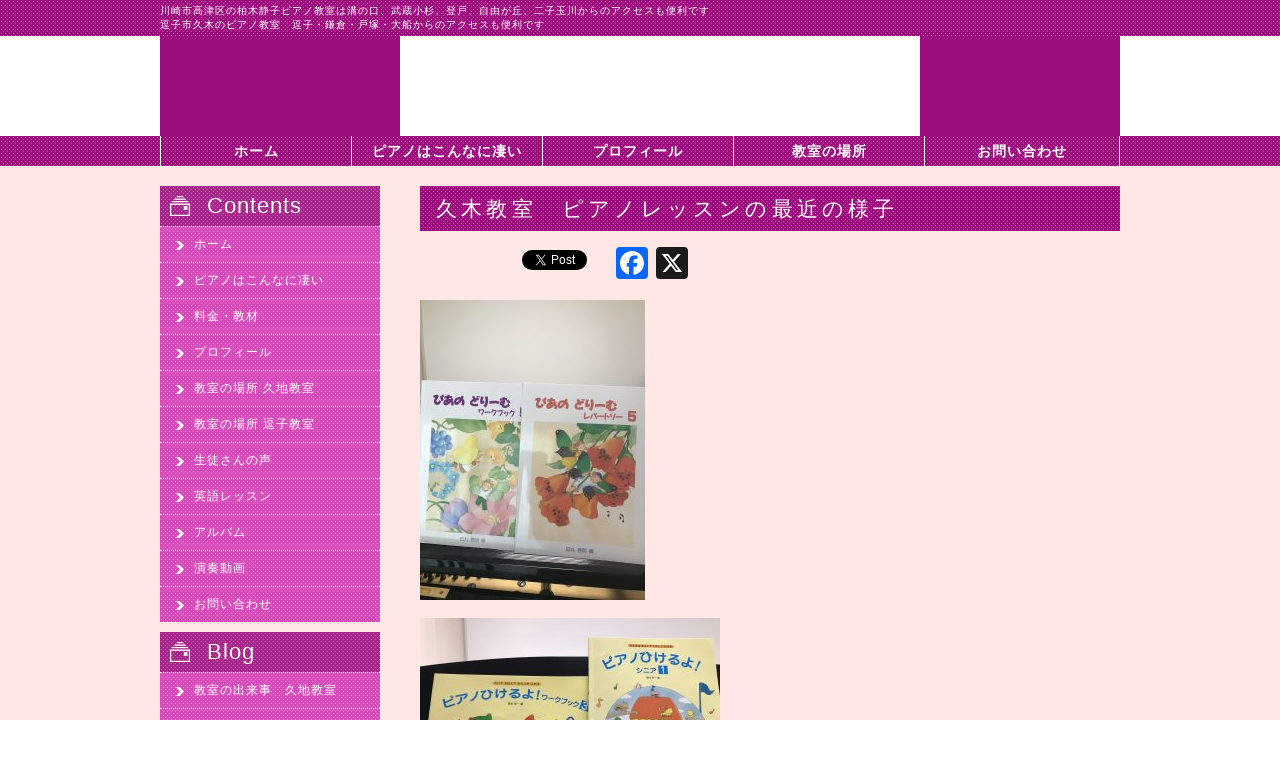

--- FILE ---
content_type: text/html; charset=UTF-8
request_url: https://skr-studio.com/3402
body_size: 12856
content:
<!DOCTYPE HTML>
<html lang="ja">
<head>
<meta charset="UTF-8">
<meta name="viewport" content="width=device-width, initial-scale=1.0">

<meta name="keywords" content="川崎市,高津,ピアノ教室,">
<meta name="description" content="川崎市高津区久地のピアノ教室、柏木静子スタジオKは溝の口、武蔵小杉、登戸、自由が丘、二子玉川からのアクセスも便利です。ピアノコンクール、発表会も行っております。スカイプ授業、オンラインレッスンも行っております">
<meta name="msvalidate.01" content="AB35A631B9235106235090CE4EB0D18D" />
<title>久木教室　ピアノレッスンの最近の様子 | 川崎市高津区久地のピアノ教室、柏木静子ピアノ教室スタジオK</title>
<link href="https://skr-studio.com/wp-content/themes/kashiwagi/style.css?20260121170423" rel="stylesheet">
<link href="https://skr-studio.com/wp-content/themes/kashiwagi/reset.css" rel="stylesheet">


<link href="https://skr-studio.com/wp-content/themes/kashiwagi/img/logo.png" rel="apple-touch-icon" />
<link rel="icon" href="https://skr-studio.com/wp-content/themes/kashiwagi/favicon.ico" />
<script src="https://skr-studio.com/wp-content/themes/kashiwagi/js/jquery.min.js"></script>
<link href="https://skr-studio.com/wp-content/themes/kashiwagi/js/modal-video.min.css" rel="stylesheet">
<script src="https://skr-studio.com/wp-content/themes/kashiwagi/js/jquery-modal-video.min.js"></script>
<script src="https://skr-studio.com/wp-content/themes/kashiwagi/js/menu_slide.js?2026007"></script>
<script src="https://skr-studio.com/wp-content/themes/kashiwagi/js/jquery.innerfade.js"></script>
<script src="https://skr-studio.com/wp-content/themes/kashiwagi/js/portfolio.js"></script>
<script>
     var url = window.location;
        $('.nav a[href="'+url+'"]').addClass('active');
</script>

<link rel="stylesheet" href="https://maxcdn.bootstrapcdn.com/font-awesome/4.7.0/css/font-awesome.min.css">


<meta name='robots' content='index, follow, max-image-preview:large, max-snippet:-1, max-video-preview:-1' />

	<!-- This site is optimized with the Yoast SEO plugin v26.8 - https://yoast.com/product/yoast-seo-wordpress/ -->
	<meta property="og:locale" content="ja_JP" />
	<meta property="og:type" content="article" />
	<meta property="og:title" content="久木教室　ピアノレッスンの最近の様子 - 川崎市高津区久地のピアノ教室、柏木静子ピアノ教室スタジオK" />
	<meta property="og:description" content="久木会館でピアノレッスンを 始めさせて頂いて9ケ月になります 扱っている教本も 本人の希望や今までのレッスン経験、 個性に合わせていつのまにか4種類 扱うことになりました！ どれも現在人気のある 代表" />
	<meta property="og:url" content="https://skr-studio.com/3402" />
	<meta property="og:site_name" content="川崎市高津区久地のピアノ教室、柏木静子ピアノ教室スタジオK" />
	<meta property="article:published_time" content="2017-12-15T02:19:47+00:00" />
	<meta property="article:modified_time" content="2017-12-17T15:03:51+00:00" />
	<meta property="og:image" content="https://skr-studio.com/wp-content/uploads/2017/11/8404D85B-1CBD-400A-BCB8-25FD5EB13F27-e1511861390746-225x300.jpeg" />
	<meta name="author" content="kashiwagi-user2021" />
	<meta name="twitter:card" content="summary_large_image" />
	<meta name="twitter:label1" content="執筆者" />
	<meta name="twitter:data1" content="kashiwagi-user2021" />
	<script type="application/ld+json" class="yoast-schema-graph">{"@context":"https://schema.org","@graph":[{"@type":"Article","@id":"https://skr-studio.com/3402#article","isPartOf":{"@id":"https://skr-studio.com/3402"},"author":{"name":"kashiwagi-user2021","@id":"https://skr-studio.com/#/schema/person/d15cc689f1a1a1995561ebc851cd663e"},"headline":"久木教室　ピアノレッスンの最近の様子","datePublished":"2017-12-15T02:19:47+00:00","dateModified":"2017-12-17T15:03:51+00:00","mainEntityOfPage":{"@id":"https://skr-studio.com/3402"},"wordCount":19,"image":{"@id":"https://skr-studio.com/3402#primaryimage"},"thumbnailUrl":"https://skr-studio.com/wp-content/uploads/2017/11/8404D85B-1CBD-400A-BCB8-25FD5EB13F27-e1511861390746-225x300.jpeg","articleSection":["フルールプチ･ピアノ予定表"],"inLanguage":"ja"},{"@type":"WebPage","@id":"https://skr-studio.com/3402","url":"https://skr-studio.com/3402","name":"久木教室　ピアノレッスンの最近の様子 - 川崎市高津区久地のピアノ教室、柏木静子ピアノ教室スタジオK","isPartOf":{"@id":"https://skr-studio.com/#website"},"primaryImageOfPage":{"@id":"https://skr-studio.com/3402#primaryimage"},"image":{"@id":"https://skr-studio.com/3402#primaryimage"},"thumbnailUrl":"https://skr-studio.com/wp-content/uploads/2017/11/8404D85B-1CBD-400A-BCB8-25FD5EB13F27-e1511861390746-225x300.jpeg","datePublished":"2017-12-15T02:19:47+00:00","dateModified":"2017-12-17T15:03:51+00:00","author":{"@id":"https://skr-studio.com/#/schema/person/d15cc689f1a1a1995561ebc851cd663e"},"breadcrumb":{"@id":"https://skr-studio.com/3402#breadcrumb"},"inLanguage":"ja","potentialAction":[{"@type":"ReadAction","target":["https://skr-studio.com/3402"]}]},{"@type":"ImageObject","inLanguage":"ja","@id":"https://skr-studio.com/3402#primaryimage","url":"https://skr-studio.com/wp-content/uploads/2017/11/8404D85B-1CBD-400A-BCB8-25FD5EB13F27-e1511861390746-225x300.jpeg","contentUrl":"https://skr-studio.com/wp-content/uploads/2017/11/8404D85B-1CBD-400A-BCB8-25FD5EB13F27-e1511861390746-225x300.jpeg"},{"@type":"BreadcrumbList","@id":"https://skr-studio.com/3402#breadcrumb","itemListElement":[{"@type":"ListItem","position":1,"name":"ホーム","item":"https://skr-studio.com/"},{"@type":"ListItem","position":2,"name":"久木教室　ピアノレッスンの最近の様子"}]},{"@type":"WebSite","@id":"https://skr-studio.com/#website","url":"https://skr-studio.com/","name":"川崎市高津区久地のピアノ教室、柏木静子ピアノ教室スタジオK","description":"川崎市高津区久地のピアノ教室、柏木静子スタジオKは溝の口、武蔵小杉、登戸、自由が丘、二子玉川からのアクセスも便利です。ピアノコンクール、発表会も行っております。スカイプ授業、オンラインレッスンも行っております","potentialAction":[{"@type":"SearchAction","target":{"@type":"EntryPoint","urlTemplate":"https://skr-studio.com/?s={search_term_string}"},"query-input":{"@type":"PropertyValueSpecification","valueRequired":true,"valueName":"search_term_string"}}],"inLanguage":"ja"},{"@type":"Person","@id":"https://skr-studio.com/#/schema/person/d15cc689f1a1a1995561ebc851cd663e","name":"kashiwagi-user2021","image":{"@type":"ImageObject","inLanguage":"ja","@id":"https://skr-studio.com/#/schema/person/image/","url":"https://secure.gravatar.com/avatar/3f60dccb2259bb7b1f2a59e51e97e3a5469f22cfd70f7abdc707f2d8dc705603?s=96&d=mm&r=g","contentUrl":"https://secure.gravatar.com/avatar/3f60dccb2259bb7b1f2a59e51e97e3a5469f22cfd70f7abdc707f2d8dc705603?s=96&d=mm&r=g","caption":"kashiwagi-user2021"},"url":"https://skr-studio.com/author/kashiwagi-user2021"}]}</script>
	<!-- / Yoast SEO plugin. -->


<link rel='dns-prefetch' href='//static.addtoany.com' />
<link rel='dns-prefetch' href='//www.googletagmanager.com' />
<link rel="alternate" title="oEmbed (JSON)" type="application/json+oembed" href="https://skr-studio.com/wp-json/oembed/1.0/embed?url=https%3A%2F%2Fskr-studio.com%2F3402" />
<link rel="alternate" title="oEmbed (XML)" type="text/xml+oembed" href="https://skr-studio.com/wp-json/oembed/1.0/embed?url=https%3A%2F%2Fskr-studio.com%2F3402&#038;format=xml" />
<style id='wp-img-auto-sizes-contain-inline-css' type='text/css'>
img:is([sizes=auto i],[sizes^="auto," i]){contain-intrinsic-size:3000px 1500px}
/*# sourceURL=wp-img-auto-sizes-contain-inline-css */
</style>
<style id='wp-emoji-styles-inline-css' type='text/css'>

	img.wp-smiley, img.emoji {
		display: inline !important;
		border: none !important;
		box-shadow: none !important;
		height: 1em !important;
		width: 1em !important;
		margin: 0 0.07em !important;
		vertical-align: -0.1em !important;
		background: none !important;
		padding: 0 !important;
	}
/*# sourceURL=wp-emoji-styles-inline-css */
</style>
<style id='wp-block-library-inline-css' type='text/css'>
:root{--wp-block-synced-color:#7a00df;--wp-block-synced-color--rgb:122,0,223;--wp-bound-block-color:var(--wp-block-synced-color);--wp-editor-canvas-background:#ddd;--wp-admin-theme-color:#007cba;--wp-admin-theme-color--rgb:0,124,186;--wp-admin-theme-color-darker-10:#006ba1;--wp-admin-theme-color-darker-10--rgb:0,107,160.5;--wp-admin-theme-color-darker-20:#005a87;--wp-admin-theme-color-darker-20--rgb:0,90,135;--wp-admin-border-width-focus:2px}@media (min-resolution:192dpi){:root{--wp-admin-border-width-focus:1.5px}}.wp-element-button{cursor:pointer}:root .has-very-light-gray-background-color{background-color:#eee}:root .has-very-dark-gray-background-color{background-color:#313131}:root .has-very-light-gray-color{color:#eee}:root .has-very-dark-gray-color{color:#313131}:root .has-vivid-green-cyan-to-vivid-cyan-blue-gradient-background{background:linear-gradient(135deg,#00d084,#0693e3)}:root .has-purple-crush-gradient-background{background:linear-gradient(135deg,#34e2e4,#4721fb 50%,#ab1dfe)}:root .has-hazy-dawn-gradient-background{background:linear-gradient(135deg,#faaca8,#dad0ec)}:root .has-subdued-olive-gradient-background{background:linear-gradient(135deg,#fafae1,#67a671)}:root .has-atomic-cream-gradient-background{background:linear-gradient(135deg,#fdd79a,#004a59)}:root .has-nightshade-gradient-background{background:linear-gradient(135deg,#330968,#31cdcf)}:root .has-midnight-gradient-background{background:linear-gradient(135deg,#020381,#2874fc)}:root{--wp--preset--font-size--normal:16px;--wp--preset--font-size--huge:42px}.has-regular-font-size{font-size:1em}.has-larger-font-size{font-size:2.625em}.has-normal-font-size{font-size:var(--wp--preset--font-size--normal)}.has-huge-font-size{font-size:var(--wp--preset--font-size--huge)}.has-text-align-center{text-align:center}.has-text-align-left{text-align:left}.has-text-align-right{text-align:right}.has-fit-text{white-space:nowrap!important}#end-resizable-editor-section{display:none}.aligncenter{clear:both}.items-justified-left{justify-content:flex-start}.items-justified-center{justify-content:center}.items-justified-right{justify-content:flex-end}.items-justified-space-between{justify-content:space-between}.screen-reader-text{border:0;clip-path:inset(50%);height:1px;margin:-1px;overflow:hidden;padding:0;position:absolute;width:1px;word-wrap:normal!important}.screen-reader-text:focus{background-color:#ddd;clip-path:none;color:#444;display:block;font-size:1em;height:auto;left:5px;line-height:normal;padding:15px 23px 14px;text-decoration:none;top:5px;width:auto;z-index:100000}html :where(.has-border-color){border-style:solid}html :where([style*=border-top-color]){border-top-style:solid}html :where([style*=border-right-color]){border-right-style:solid}html :where([style*=border-bottom-color]){border-bottom-style:solid}html :where([style*=border-left-color]){border-left-style:solid}html :where([style*=border-width]){border-style:solid}html :where([style*=border-top-width]){border-top-style:solid}html :where([style*=border-right-width]){border-right-style:solid}html :where([style*=border-bottom-width]){border-bottom-style:solid}html :where([style*=border-left-width]){border-left-style:solid}html :where(img[class*=wp-image-]){height:auto;max-width:100%}:where(figure){margin:0 0 1em}html :where(.is-position-sticky){--wp-admin--admin-bar--position-offset:var(--wp-admin--admin-bar--height,0px)}@media screen and (max-width:600px){html :where(.is-position-sticky){--wp-admin--admin-bar--position-offset:0px}}

/*# sourceURL=wp-block-library-inline-css */
</style><style id='global-styles-inline-css' type='text/css'>
:root{--wp--preset--aspect-ratio--square: 1;--wp--preset--aspect-ratio--4-3: 4/3;--wp--preset--aspect-ratio--3-4: 3/4;--wp--preset--aspect-ratio--3-2: 3/2;--wp--preset--aspect-ratio--2-3: 2/3;--wp--preset--aspect-ratio--16-9: 16/9;--wp--preset--aspect-ratio--9-16: 9/16;--wp--preset--color--black: #000000;--wp--preset--color--cyan-bluish-gray: #abb8c3;--wp--preset--color--white: #ffffff;--wp--preset--color--pale-pink: #f78da7;--wp--preset--color--vivid-red: #cf2e2e;--wp--preset--color--luminous-vivid-orange: #ff6900;--wp--preset--color--luminous-vivid-amber: #fcb900;--wp--preset--color--light-green-cyan: #7bdcb5;--wp--preset--color--vivid-green-cyan: #00d084;--wp--preset--color--pale-cyan-blue: #8ed1fc;--wp--preset--color--vivid-cyan-blue: #0693e3;--wp--preset--color--vivid-purple: #9b51e0;--wp--preset--gradient--vivid-cyan-blue-to-vivid-purple: linear-gradient(135deg,rgb(6,147,227) 0%,rgb(155,81,224) 100%);--wp--preset--gradient--light-green-cyan-to-vivid-green-cyan: linear-gradient(135deg,rgb(122,220,180) 0%,rgb(0,208,130) 100%);--wp--preset--gradient--luminous-vivid-amber-to-luminous-vivid-orange: linear-gradient(135deg,rgb(252,185,0) 0%,rgb(255,105,0) 100%);--wp--preset--gradient--luminous-vivid-orange-to-vivid-red: linear-gradient(135deg,rgb(255,105,0) 0%,rgb(207,46,46) 100%);--wp--preset--gradient--very-light-gray-to-cyan-bluish-gray: linear-gradient(135deg,rgb(238,238,238) 0%,rgb(169,184,195) 100%);--wp--preset--gradient--cool-to-warm-spectrum: linear-gradient(135deg,rgb(74,234,220) 0%,rgb(151,120,209) 20%,rgb(207,42,186) 40%,rgb(238,44,130) 60%,rgb(251,105,98) 80%,rgb(254,248,76) 100%);--wp--preset--gradient--blush-light-purple: linear-gradient(135deg,rgb(255,206,236) 0%,rgb(152,150,240) 100%);--wp--preset--gradient--blush-bordeaux: linear-gradient(135deg,rgb(254,205,165) 0%,rgb(254,45,45) 50%,rgb(107,0,62) 100%);--wp--preset--gradient--luminous-dusk: linear-gradient(135deg,rgb(255,203,112) 0%,rgb(199,81,192) 50%,rgb(65,88,208) 100%);--wp--preset--gradient--pale-ocean: linear-gradient(135deg,rgb(255,245,203) 0%,rgb(182,227,212) 50%,rgb(51,167,181) 100%);--wp--preset--gradient--electric-grass: linear-gradient(135deg,rgb(202,248,128) 0%,rgb(113,206,126) 100%);--wp--preset--gradient--midnight: linear-gradient(135deg,rgb(2,3,129) 0%,rgb(40,116,252) 100%);--wp--preset--font-size--small: 13px;--wp--preset--font-size--medium: 20px;--wp--preset--font-size--large: 36px;--wp--preset--font-size--x-large: 42px;--wp--preset--spacing--20: 0.44rem;--wp--preset--spacing--30: 0.67rem;--wp--preset--spacing--40: 1rem;--wp--preset--spacing--50: 1.5rem;--wp--preset--spacing--60: 2.25rem;--wp--preset--spacing--70: 3.38rem;--wp--preset--spacing--80: 5.06rem;--wp--preset--shadow--natural: 6px 6px 9px rgba(0, 0, 0, 0.2);--wp--preset--shadow--deep: 12px 12px 50px rgba(0, 0, 0, 0.4);--wp--preset--shadow--sharp: 6px 6px 0px rgba(0, 0, 0, 0.2);--wp--preset--shadow--outlined: 6px 6px 0px -3px rgb(255, 255, 255), 6px 6px rgb(0, 0, 0);--wp--preset--shadow--crisp: 6px 6px 0px rgb(0, 0, 0);}:where(.is-layout-flex){gap: 0.5em;}:where(.is-layout-grid){gap: 0.5em;}body .is-layout-flex{display: flex;}.is-layout-flex{flex-wrap: wrap;align-items: center;}.is-layout-flex > :is(*, div){margin: 0;}body .is-layout-grid{display: grid;}.is-layout-grid > :is(*, div){margin: 0;}:where(.wp-block-columns.is-layout-flex){gap: 2em;}:where(.wp-block-columns.is-layout-grid){gap: 2em;}:where(.wp-block-post-template.is-layout-flex){gap: 1.25em;}:where(.wp-block-post-template.is-layout-grid){gap: 1.25em;}.has-black-color{color: var(--wp--preset--color--black) !important;}.has-cyan-bluish-gray-color{color: var(--wp--preset--color--cyan-bluish-gray) !important;}.has-white-color{color: var(--wp--preset--color--white) !important;}.has-pale-pink-color{color: var(--wp--preset--color--pale-pink) !important;}.has-vivid-red-color{color: var(--wp--preset--color--vivid-red) !important;}.has-luminous-vivid-orange-color{color: var(--wp--preset--color--luminous-vivid-orange) !important;}.has-luminous-vivid-amber-color{color: var(--wp--preset--color--luminous-vivid-amber) !important;}.has-light-green-cyan-color{color: var(--wp--preset--color--light-green-cyan) !important;}.has-vivid-green-cyan-color{color: var(--wp--preset--color--vivid-green-cyan) !important;}.has-pale-cyan-blue-color{color: var(--wp--preset--color--pale-cyan-blue) !important;}.has-vivid-cyan-blue-color{color: var(--wp--preset--color--vivid-cyan-blue) !important;}.has-vivid-purple-color{color: var(--wp--preset--color--vivid-purple) !important;}.has-black-background-color{background-color: var(--wp--preset--color--black) !important;}.has-cyan-bluish-gray-background-color{background-color: var(--wp--preset--color--cyan-bluish-gray) !important;}.has-white-background-color{background-color: var(--wp--preset--color--white) !important;}.has-pale-pink-background-color{background-color: var(--wp--preset--color--pale-pink) !important;}.has-vivid-red-background-color{background-color: var(--wp--preset--color--vivid-red) !important;}.has-luminous-vivid-orange-background-color{background-color: var(--wp--preset--color--luminous-vivid-orange) !important;}.has-luminous-vivid-amber-background-color{background-color: var(--wp--preset--color--luminous-vivid-amber) !important;}.has-light-green-cyan-background-color{background-color: var(--wp--preset--color--light-green-cyan) !important;}.has-vivid-green-cyan-background-color{background-color: var(--wp--preset--color--vivid-green-cyan) !important;}.has-pale-cyan-blue-background-color{background-color: var(--wp--preset--color--pale-cyan-blue) !important;}.has-vivid-cyan-blue-background-color{background-color: var(--wp--preset--color--vivid-cyan-blue) !important;}.has-vivid-purple-background-color{background-color: var(--wp--preset--color--vivid-purple) !important;}.has-black-border-color{border-color: var(--wp--preset--color--black) !important;}.has-cyan-bluish-gray-border-color{border-color: var(--wp--preset--color--cyan-bluish-gray) !important;}.has-white-border-color{border-color: var(--wp--preset--color--white) !important;}.has-pale-pink-border-color{border-color: var(--wp--preset--color--pale-pink) !important;}.has-vivid-red-border-color{border-color: var(--wp--preset--color--vivid-red) !important;}.has-luminous-vivid-orange-border-color{border-color: var(--wp--preset--color--luminous-vivid-orange) !important;}.has-luminous-vivid-amber-border-color{border-color: var(--wp--preset--color--luminous-vivid-amber) !important;}.has-light-green-cyan-border-color{border-color: var(--wp--preset--color--light-green-cyan) !important;}.has-vivid-green-cyan-border-color{border-color: var(--wp--preset--color--vivid-green-cyan) !important;}.has-pale-cyan-blue-border-color{border-color: var(--wp--preset--color--pale-cyan-blue) !important;}.has-vivid-cyan-blue-border-color{border-color: var(--wp--preset--color--vivid-cyan-blue) !important;}.has-vivid-purple-border-color{border-color: var(--wp--preset--color--vivid-purple) !important;}.has-vivid-cyan-blue-to-vivid-purple-gradient-background{background: var(--wp--preset--gradient--vivid-cyan-blue-to-vivid-purple) !important;}.has-light-green-cyan-to-vivid-green-cyan-gradient-background{background: var(--wp--preset--gradient--light-green-cyan-to-vivid-green-cyan) !important;}.has-luminous-vivid-amber-to-luminous-vivid-orange-gradient-background{background: var(--wp--preset--gradient--luminous-vivid-amber-to-luminous-vivid-orange) !important;}.has-luminous-vivid-orange-to-vivid-red-gradient-background{background: var(--wp--preset--gradient--luminous-vivid-orange-to-vivid-red) !important;}.has-very-light-gray-to-cyan-bluish-gray-gradient-background{background: var(--wp--preset--gradient--very-light-gray-to-cyan-bluish-gray) !important;}.has-cool-to-warm-spectrum-gradient-background{background: var(--wp--preset--gradient--cool-to-warm-spectrum) !important;}.has-blush-light-purple-gradient-background{background: var(--wp--preset--gradient--blush-light-purple) !important;}.has-blush-bordeaux-gradient-background{background: var(--wp--preset--gradient--blush-bordeaux) !important;}.has-luminous-dusk-gradient-background{background: var(--wp--preset--gradient--luminous-dusk) !important;}.has-pale-ocean-gradient-background{background: var(--wp--preset--gradient--pale-ocean) !important;}.has-electric-grass-gradient-background{background: var(--wp--preset--gradient--electric-grass) !important;}.has-midnight-gradient-background{background: var(--wp--preset--gradient--midnight) !important;}.has-small-font-size{font-size: var(--wp--preset--font-size--small) !important;}.has-medium-font-size{font-size: var(--wp--preset--font-size--medium) !important;}.has-large-font-size{font-size: var(--wp--preset--font-size--large) !important;}.has-x-large-font-size{font-size: var(--wp--preset--font-size--x-large) !important;}
/*# sourceURL=global-styles-inline-css */
</style>

<style id='classic-theme-styles-inline-css' type='text/css'>
/*! This file is auto-generated */
.wp-block-button__link{color:#fff;background-color:#32373c;border-radius:9999px;box-shadow:none;text-decoration:none;padding:calc(.667em + 2px) calc(1.333em + 2px);font-size:1.125em}.wp-block-file__button{background:#32373c;color:#fff;text-decoration:none}
/*# sourceURL=/wp-includes/css/classic-themes.min.css */
</style>
<link rel='stylesheet' id='addtoany-css' href='https://skr-studio.com/wp-content/plugins/add-to-any/addtoany.min.css?ver=1.16' type='text/css' media='all' />
<style id='addtoany-inline-css' type='text/css'>
.addtoany_share_save_container iframe {
	width: auto !important;
}
#twitter-widget-0 {
    height: 27px !important;
    display: inline-block !important;
	max-width: 86px !important;
}
/*# sourceURL=addtoany-inline-css */
</style>
<script type="text/javascript" id="addtoany-core-js-before">
/* <![CDATA[ */
window.a2a_config=window.a2a_config||{};a2a_config.callbacks=[];a2a_config.overlays=[];a2a_config.templates={};a2a_localize = {
	Share: "共有",
	Save: "ブックマーク",
	Subscribe: "購読",
	Email: "メール",
	Bookmark: "ブックマーク",
	ShowAll: "すべて表示する",
	ShowLess: "小さく表示する",
	FindServices: "サービスを探す",
	FindAnyServiceToAddTo: "追加するサービスを今すぐ探す",
	PoweredBy: "Powered by",
	ShareViaEmail: "メールでシェアする",
	SubscribeViaEmail: "メールで購読する",
	BookmarkInYourBrowser: "ブラウザにブックマーク",
	BookmarkInstructions: "このページをブックマークするには、 Ctrl+D または \u2318+D を押下。",
	AddToYourFavorites: "お気に入りに追加",
	SendFromWebOrProgram: "任意のメールアドレスまたはメールプログラムから送信",
	EmailProgram: "メールプログラム",
	More: "詳細&#8230;",
	ThanksForSharing: "共有ありがとうございます !",
	ThanksForFollowing: "フォローありがとうございます !"
};


//# sourceURL=addtoany-core-js-before
/* ]]> */
</script>
<script type="text/javascript" defer src="https://static.addtoany.com/menu/page.js" id="addtoany-core-js"></script>
<script type="text/javascript" src="https://skr-studio.com/wp-includes/js/jquery/jquery.min.js?ver=3.7.1" id="jquery-core-js"></script>
<script type="text/javascript" src="https://skr-studio.com/wp-includes/js/jquery/jquery-migrate.min.js?ver=3.4.1" id="jquery-migrate-js"></script>
<script type="text/javascript" defer src="https://skr-studio.com/wp-content/plugins/add-to-any/addtoany.min.js?ver=1.1" id="addtoany-jquery-js"></script>

<!-- Site Kit によって追加された Google タグ（gtag.js）スニペット -->
<!-- Google アナリティクス スニペット (Site Kit が追加) -->
<script type="text/javascript" src="https://www.googletagmanager.com/gtag/js?id=G-HXSWG9L82H" id="google_gtagjs-js" async></script>
<script type="text/javascript" id="google_gtagjs-js-after">
/* <![CDATA[ */
window.dataLayer = window.dataLayer || [];function gtag(){dataLayer.push(arguments);}
gtag("set","linker",{"domains":["skr-studio.com"]});
gtag("js", new Date());
gtag("set", "developer_id.dZTNiMT", true);
gtag("config", "G-HXSWG9L82H");
//# sourceURL=google_gtagjs-js-after
/* ]]> */
</script>
<link rel="https://api.w.org/" href="https://skr-studio.com/wp-json/" /><link rel="alternate" title="JSON" type="application/json" href="https://skr-studio.com/wp-json/wp/v2/posts/3402" /><link rel="EditURI" type="application/rsd+xml" title="RSD" href="https://skr-studio.com/xmlrpc.php?rsd" />
<meta name="generator" content="WordPress 6.9" />
<link rel='shortlink' href='https://skr-studio.com/?p=3402' />
<meta name="generator" content="Site Kit by Google 1.170.0" /></head>

<body>

<script>
  window.fbAsyncInit = function() {
    FB.init({
      appId      : '517515005095688',
      xfbml      : true,
      version    : 'v2.5'
    });
  };

  (function(d, s, id){
     var js, fjs = d.getElementsByTagName(s)[0];
     if (d.getElementById(id)) {return;}
     js = d.createElement(s); js.id = id;
     js.src = "//connect.facebook.net/en_US/sdk.js";
     fjs.parentNode.insertBefore(js, fjs);
   }(document, 'script', 'facebook-jssdk'));
</script>

<div id="headh1" class="hide"><div id="headh1_inner">
<h1>川崎市高津区の柏木静子ピアノ教室は溝の口、武蔵小杉、登戸、自由が丘、二子玉川からのアクセスも便利です<br>
逗子市久木のピアノ教室　逗子・鎌倉・戸塚・大船からのアクセスも便利です</h1>
</div></div>

<header>
<div class="inner clearfix">
<div class="title">
<a href="https://skr-studio.com" class="ind01">久木教室　ピアノレッスンの最近の様子 - 川崎市高津区久地のピアノ教室、柏木静子ピアノ教室スタジオK|川崎市高津区久地のピアノ教室、柏木静子ピアノ教室スタジオK</a>
</div>
<span class="tel-link">
<div class="info"><a href="inq.html">柏木静子ピアノ教室スタジオKに問い合わせする</a></div>
</span></div>
</header>


<nav>
<div class="inner clearfix">
<div class="sp_logo"><a href="https://skr-studio.com/"><span>柏木静子ピアノ教室</span></a></div>
<a class="menu" id="menu"></a>
<div class="panel">
<ul class="sp_hide pc_gnav"><li><a href="https://skr-studio.com">ホーム</a></li>
<li><a href="https://skr-studio.com/fea">ピアノはこんなに凄い</a></li>
<li><a href="https://skr-studio.com/profile">プロフィール</a></li>
<li><span>教室の場所</span>
	<ul class="sub_nav">
		<li><a href="https://skr-studio.com/access">久地教室</a></li>
		<li><a href="https://skr-studio.com/zushi">逗子教室</a></li>
	</ul>
</li>
<li><a href="https://skr-studio.com/inq.html">お問い合わせ</a></li>
</ul>
<ul class="pc_hide"><li><a href="https://skr-studio.com">ホーム</a></li>
<li><a href="https://skr-studio.com/fea">ピアノはこんなに凄い</a></li>
<li><a href="https://skr-studio.com/profile">プロフィール</a></li>
<li><a href="https://skr-studio.com/price">料金・教材</a></li>
<li><a href="https://skr-studio.com/access">教室の場所 久地教室</a></li>
<li><a href="https://skr-studio.com/zushi">教室の場所 逗子教室</a></li>
<li><a href="https://skr-studio.com/inq">お問い合わせ</a></li>
</ul>
</div>
</div>
</nav>
<!--  navi end  -->

<div id="wrapper" class="clearfix">
<section id="rightarea">
<h2>久木教室　ピアノレッスンの最近の様子</h2>
<section class="content">
<div class="addtoany_share_save_container addtoany_content addtoany_content_top"><div class="a2a_kit a2a_kit_size_32 addtoany_list" data-a2a-url="https://skr-studio.com/3402" data-a2a-title="久木教室　ピアノレッスンの最近の様子"><a class="a2a_button_facebook_like addtoany_special_service" data-layout="button" data-href="https://skr-studio.com/3402"></a><a class="a2a_button_twitter_tweet addtoany_special_service" data-url="https://skr-studio.com/3402" data-text="久木教室　ピアノレッスンの最近の様子"></a><a class="a2a_button_facebook" href="https://www.addtoany.com/add_to/facebook?linkurl=https%3A%2F%2Fskr-studio.com%2F3402&amp;linkname=%E4%B9%85%E6%9C%A8%E6%95%99%E5%AE%A4%E3%80%80%E3%83%94%E3%82%A2%E3%83%8E%E3%83%AC%E3%83%83%E3%82%B9%E3%83%B3%E3%81%AE%E6%9C%80%E8%BF%91%E3%81%AE%E6%A7%98%E5%AD%90" title="Facebook" rel="nofollow noopener" target="_blank"></a><a class="a2a_button_x" href="https://www.addtoany.com/add_to/x?linkurl=https%3A%2F%2Fskr-studio.com%2F3402&amp;linkname=%E4%B9%85%E6%9C%A8%E6%95%99%E5%AE%A4%E3%80%80%E3%83%94%E3%82%A2%E3%83%8E%E3%83%AC%E3%83%83%E3%82%B9%E3%83%B3%E3%81%AE%E6%9C%80%E8%BF%91%E3%81%AE%E6%A7%98%E5%AD%90" title="X" rel="nofollow noopener" target="_blank"></a></div></div><p><a href="https://skr-studio.com/wp-content/uploads/2017/11/8404D85B-1CBD-400A-BCB8-25FD5EB13F27-e1511861390746.jpeg"><img fetchpriority="high" decoding="async" class="alignnone size-medium wp-image-3315" src="https://skr-studio.com/wp-content/uploads/2017/11/8404D85B-1CBD-400A-BCB8-25FD5EB13F27-e1511861390746-225x300.jpeg" alt="" width="225" height="300" srcset="https://skr-studio.com/wp-content/uploads/2017/11/8404D85B-1CBD-400A-BCB8-25FD5EB13F27-e1511861390746-225x300.jpeg 225w, https://skr-studio.com/wp-content/uploads/2017/11/8404D85B-1CBD-400A-BCB8-25FD5EB13F27-e1511861390746-768x1024.jpeg 768w" sizes="(max-width: 225px) 100vw, 225px" /></a><span id="more-3402"></span></p>
<p><a href="https://skr-studio.com/wp-content/uploads/2017/11/IMG_2939.jpg"><img decoding="async" class="alignnone size-medium wp-image-3351" src="https://skr-studio.com/wp-content/uploads/2017/11/IMG_2939-300x225.jpg" alt="" width="300" height="225" srcset="https://skr-studio.com/wp-content/uploads/2017/11/IMG_2939-300x225.jpg 300w, https://skr-studio.com/wp-content/uploads/2017/11/IMG_2939-768x576.jpg 768w, https://skr-studio.com/wp-content/uploads/2017/11/IMG_2939-1024x768.jpg 1024w" sizes="(max-width: 300px) 100vw, 300px" /></a></p>
<p><a href="https://skr-studio.com/wp-content/uploads/2017/11/IMG_2940.jpg"><img decoding="async" class="alignnone size-medium wp-image-3352" src="https://skr-studio.com/wp-content/uploads/2017/11/IMG_2940-300x225.jpg" alt="" width="300" height="225" srcset="https://skr-studio.com/wp-content/uploads/2017/11/IMG_2940-300x225.jpg 300w, https://skr-studio.com/wp-content/uploads/2017/11/IMG_2940-768x576.jpg 768w, https://skr-studio.com/wp-content/uploads/2017/11/IMG_2940-1024x768.jpg 1024w" sizes="(max-width: 300px) 100vw, 300px" /></a></p>
<p><a href="https://skr-studio.com/wp-content/uploads/2017/05/IMG_1656-e1495956440258.jpg"><img loading="lazy" decoding="async" class="alignnone size-medium wp-image-2756" src="https://skr-studio.com/wp-content/uploads/2017/05/IMG_1656-e1495956440258-225x300.jpg" alt="" width="225" height="300" srcset="https://skr-studio.com/wp-content/uploads/2017/05/IMG_1656-e1495956440258-225x300.jpg 225w, https://skr-studio.com/wp-content/uploads/2017/05/IMG_1656-e1495956440258-768x1024.jpg 768w" sizes="auto, (max-width: 225px) 100vw, 225px" /></a></p>
<p>久木会館でピアノレッスンを</p>
<p>始めさせて頂いて9ケ月になります</p>
<p>扱っている教本も</p>
<p>本人の希望や今までのレッスン経験、</p>
<p>個性に合わせていつのまにか4種類</p>
<p>扱うことになりました！</p>
<p>どれも現在人気のある</p>
<p>代表的な初期の導入テキストです</p>
<p>4種類を扱いこなしている自分にも評価しつつ( ´∀｀ )</p>
<p>&nbsp;</p>
<p>子供達には</p>
<p><span style="color: #ff0000;">音楽の3要素　</span></p>
<p><span style="color: #ff0000;">リズム・メロディー・ハーモニー</span></p>
<p>&nbsp;</p>
<p>そして</p>
<p><span style="color: #00ccff;">テクニック面では</span></p>
<p><span style="color: #00ccff;">達者に動く指づくり</span></p>
<p>&nbsp;</p>
<p><span style="color: #ff00ff;">理論では</span></p>
<p><span style="color: #ff00ff;">リズムうち</span></p>
<p><span style="color: #ff00ff;">読譜　</span></p>
<p>&nbsp;</p>
<p><span style="color: #ff0000;">そして</span></p>
<p><span style="color: #ff0000;">英語でコード名を覚える　</span></p>
<p>&nbsp;</p>
<p>こちらをレッスン中に</p>
<p>取り入れています</p>
<p>&nbsp;</p>
<p>特に、英語でコード名を</p>
<p>覚えることは、これからの時代に</p>
<p>必ず役に立つと思います！！</p>
<p>ので、どの教本を扱っていても</p>
<p>レッスンではABCを取り入れています</p>
<p>では実際に何ができるようになってきたかと</p>
<p>申しますと、</p>
<p>小学生以上のお子様は</p>
<p>ドリルで音を学びながら</p>
<p>覚えた音域の中で</p>
<p>両手を使って単一のメロディを</p>
<p>弾く練習をしていましたが</p>
<p>だんだん上達し、</p>
<p>右手はメロディ</p>
<p>左手は伴奏といったように</p>
<p>左右違う動きができるようになってきました</p>
<p>&nbsp;</p>
<p>&nbsp;</p>
<p>幼児のお子様も</p>
<p>だいぶ音符が読めるようになり</p>
<p>10から20くらいの音域の音符が</p>
<p>理解できるようになってきました！</p>
<p>音符の種類も♩</p>
<p>5種類は言えるように</p>
<p>なってきています</p>
<p>&nbsp;</p>
<p>&nbsp;</p>
<p>また</p>
<p>お家にピアノがあり</p>
<p>自宅でも練習ができる方</p>
<p>練習できない方</p>
<p>それぞれによって進み具合も</p>
<p>様々ですが、それぞれのベースを</p>
<p>考えながら、今できる最善の方法で</p>
<p>少しでも上達していけるように</p>
<p>一生懸命考えてやっていきたいと</p>
<p>思っております</p>
<p>これからも宜しくお願い申しあげます</p>
<p>&nbsp;</p>
<p>&nbsp;</p>
<p>&nbsp;</p>
<p><span style="color: #00ccff;">　　　</span></p>
<p>&nbsp;</p>
<p>&nbsp;</p>
<p>&nbsp;</p>
<p>&nbsp;</p>
<p>&nbsp;</p>
<div class="addtoany_share_save_container addtoany_content addtoany_content_bottom"><div class="a2a_kit a2a_kit_size_32 addtoany_list" data-a2a-url="https://skr-studio.com/3402" data-a2a-title="久木教室　ピアノレッスンの最近の様子"><a class="a2a_button_facebook_like addtoany_special_service" data-layout="button" data-href="https://skr-studio.com/3402"></a><a class="a2a_button_twitter_tweet addtoany_special_service" data-url="https://skr-studio.com/3402" data-text="久木教室　ピアノレッスンの最近の様子"></a><a class="a2a_button_facebook" href="https://www.addtoany.com/add_to/facebook?linkurl=https%3A%2F%2Fskr-studio.com%2F3402&amp;linkname=%E4%B9%85%E6%9C%A8%E6%95%99%E5%AE%A4%E3%80%80%E3%83%94%E3%82%A2%E3%83%8E%E3%83%AC%E3%83%83%E3%82%B9%E3%83%B3%E3%81%AE%E6%9C%80%E8%BF%91%E3%81%AE%E6%A7%98%E5%AD%90" title="Facebook" rel="nofollow noopener" target="_blank"></a><a class="a2a_button_x" href="https://www.addtoany.com/add_to/x?linkurl=https%3A%2F%2Fskr-studio.com%2F3402&amp;linkname=%E4%B9%85%E6%9C%A8%E6%95%99%E5%AE%A4%E3%80%80%E3%83%94%E3%82%A2%E3%83%8E%E3%83%AC%E3%83%83%E3%82%B9%E3%83%B3%E3%81%AE%E6%9C%80%E8%BF%91%E3%81%AE%E6%A7%98%E5%AD%90" title="X" rel="nofollow noopener" target="_blank"></a></div></div></section>

<div class="art">
 <div class="preview"><a href="https://skr-studio.com/3385" rel="prev">&laquo;前の記事</a></div>
 <div class="next"><a href="https://skr-studio.com/3548" rel="next">次の記事 &raquo;</a></div>
</div>

<!--rightarea end--></section>

<aside id="sidebar">       
<article>
<h2> &nbsp;Contents</h2>
<ul class="lbt">
<li><a href="https://skr-studio.com">ホーム</a></li>
<li><a href="https://skr-studio.com/fea">ピアノはこんなに凄い</a></li>
<li><a href="https://skr-studio.com/price">料金・教材</a></li>
<li><a href="https://skr-studio.com/profile">プロフィール</a></li>
<li><a href="https://skr-studio.com/access">教室の場所 久地教室</a></li>
<li><a href="https://skr-studio.com/zushi">教室の場所 逗子教室</a></li>
<li><a href="https://skr-studio.com/voice">生徒さんの声</a></li>
<li><a href="https://skr-studio.com/english">英語レッスン</a></li>
<li><a href="https://skr-studio.com/album">アルバム</a></li>
<li><a href="https://skr-studio.com/movie">演奏動画</a></li>
<li><a href="https://skr-studio.com/inq">お問い合わせ</a></li>
</ul>
</article>

<article>
<h2> &nbsp;Blog</h2>
<ul class="lbt">
<li><a href="https://skr-studio.com/category/event">教室の出来事　久地教室</a></li>
<li><a href="https://skr-studio.com/category/class-zushi">教室の出来事　逗子教室</a></li>
</ul>
</article>

<div class="side_sns">
<a href="https://www.facebook.com/%E6%9F%8F%E6%9C%A8%E9%9D%99%E5%AD%90%E3%83%94%E3%82%A2%E3%83%8E%E6%95%99%E5%AE%A4studio-K-146786595703067/" target="_blank" rel="noopener">
<img 
    src="https://skr-studio.com/wp-content/themes/kashiwagi/img/fb_piano.jpg" 
    alt="柏木ピアノ教室" 
    style="image-rendering: -webkit-optimize-contrast;"
>
</a>
<a href="https://skr-studio.com/rental"><img src="https://skr-studio.com/wp-content/themes/kashiwagi/img/studio_banner.jpg" alt="スタジオレンタル" style="image-rendering: -webkit-optimize-contrast;" /></a>
<a target="_blank" rel="noopener" href="https://docs.google.com/a/piano.or.jp/forms/d/e/1FAIpQLSdhlsQPyGW5sQozR0Y6Ee6Kf2CGBxyx-dK14Ltx8W-gQG7iDw/viewform?entry.1853066446=395330&entry.260378428=スタジオK 　、逗子教室">
    <img src="https://skr-studio.com/wp-content/themes/kashiwagi/img/common/bnr_bg_yoyaku.jpg" alt="ピティナ・教室紹介申込フォームへ"  style="image-rendering: -webkit-optimize-contrast;" />
</a>


<a href="https://www.youtube.com/channel/UCgnmOMW4qpCjze8uu2rJOBw" target="_blank" rel="noopener"><img src="https://skr-studio.com/wp-content/uploads/2016/02/youtube.jpg" alt="youtube" style="image-rendering: -webkit-optimize-contrast;"></a>

<div style="margin: 10px auto;width: 90%;"><img src="https://skr-studio.com/wp-content/themes/kashiwagi/img/common/qrcode.png" alt="LINE QRコード" style="image-rendering: -webkit-optimize-contrast;" /></div>
<ul class="side_sns_list">
	<li>
        <a href="https://www.facebook.com/%E6%9F%8F%E6%9C%A8%E9%9D%99%E5%AD%90%E3%83%94%E3%82%A2%E3%83%8E%E6%95%99%E5%AE%A4studio-K-146786595703067/" target="_blank" rel="noopener">
            <img src="https://skr-studio.com/wp-content/themes/kashiwagi/img/common/ico_fb.png" alt="Facebook" style="image-rendering: -webkit-optimize-contrast;">
        </a>
    </li>
	<li>
        <a href="https://www.instagram.com/shizukokashiwagi/" target="_blank" rel="noopener">
            <img src="https://skr-studio.com/wp-content/themes/kashiwagi/img/common/ico_in.png" alt="Instagram" style="image-rendering: -webkit-optimize-contrast;">
        </a>
    </li>
</ul>
</aside>
<!--  wrapper  --></div>
<!-- フッター -->
<footer id="footer">
    <div class="inner">
        <div class="logo">
            <a href="https://skr-studio.com/inq">
                <img src="https://skr-studio.com/wp-content/themes/kashiwagi/img/common/footer_mail.png?202102101615" 
                     alt="柏木静子ピアノ教室に問い合わせる">
            </a>
        </div>
    </div>
</footer>
<address>&copy;2015 柏木静子ピアノ教室 スタジオK<br>
久地教室、逗子教室</address>
<script type="speculationrules">
{"prefetch":[{"source":"document","where":{"and":[{"href_matches":"/*"},{"not":{"href_matches":["/wp-*.php","/wp-admin/*","/wp-content/uploads/*","/wp-content/*","/wp-content/plugins/*","/wp-content/themes/kashiwagi/*","/*\\?(.+)"]}},{"not":{"selector_matches":"a[rel~=\"nofollow\"]"}},{"not":{"selector_matches":".no-prefetch, .no-prefetch a"}}]},"eagerness":"conservative"}]}
</script>
<script id="wp-emoji-settings" type="application/json">
{"baseUrl":"https://s.w.org/images/core/emoji/17.0.2/72x72/","ext":".png","svgUrl":"https://s.w.org/images/core/emoji/17.0.2/svg/","svgExt":".svg","source":{"concatemoji":"https://skr-studio.com/wp-includes/js/wp-emoji-release.min.js?ver=6.9"}}
</script>
<script type="module">
/* <![CDATA[ */
/*! This file is auto-generated */
const a=JSON.parse(document.getElementById("wp-emoji-settings").textContent),o=(window._wpemojiSettings=a,"wpEmojiSettingsSupports"),s=["flag","emoji"];function i(e){try{var t={supportTests:e,timestamp:(new Date).valueOf()};sessionStorage.setItem(o,JSON.stringify(t))}catch(e){}}function c(e,t,n){e.clearRect(0,0,e.canvas.width,e.canvas.height),e.fillText(t,0,0);t=new Uint32Array(e.getImageData(0,0,e.canvas.width,e.canvas.height).data);e.clearRect(0,0,e.canvas.width,e.canvas.height),e.fillText(n,0,0);const a=new Uint32Array(e.getImageData(0,0,e.canvas.width,e.canvas.height).data);return t.every((e,t)=>e===a[t])}function p(e,t){e.clearRect(0,0,e.canvas.width,e.canvas.height),e.fillText(t,0,0);var n=e.getImageData(16,16,1,1);for(let e=0;e<n.data.length;e++)if(0!==n.data[e])return!1;return!0}function u(e,t,n,a){switch(t){case"flag":return n(e,"\ud83c\udff3\ufe0f\u200d\u26a7\ufe0f","\ud83c\udff3\ufe0f\u200b\u26a7\ufe0f")?!1:!n(e,"\ud83c\udde8\ud83c\uddf6","\ud83c\udde8\u200b\ud83c\uddf6")&&!n(e,"\ud83c\udff4\udb40\udc67\udb40\udc62\udb40\udc65\udb40\udc6e\udb40\udc67\udb40\udc7f","\ud83c\udff4\u200b\udb40\udc67\u200b\udb40\udc62\u200b\udb40\udc65\u200b\udb40\udc6e\u200b\udb40\udc67\u200b\udb40\udc7f");case"emoji":return!a(e,"\ud83e\u1fac8")}return!1}function f(e,t,n,a){let r;const o=(r="undefined"!=typeof WorkerGlobalScope&&self instanceof WorkerGlobalScope?new OffscreenCanvas(300,150):document.createElement("canvas")).getContext("2d",{willReadFrequently:!0}),s=(o.textBaseline="top",o.font="600 32px Arial",{});return e.forEach(e=>{s[e]=t(o,e,n,a)}),s}function r(e){var t=document.createElement("script");t.src=e,t.defer=!0,document.head.appendChild(t)}a.supports={everything:!0,everythingExceptFlag:!0},new Promise(t=>{let n=function(){try{var e=JSON.parse(sessionStorage.getItem(o));if("object"==typeof e&&"number"==typeof e.timestamp&&(new Date).valueOf()<e.timestamp+604800&&"object"==typeof e.supportTests)return e.supportTests}catch(e){}return null}();if(!n){if("undefined"!=typeof Worker&&"undefined"!=typeof OffscreenCanvas&&"undefined"!=typeof URL&&URL.createObjectURL&&"undefined"!=typeof Blob)try{var e="postMessage("+f.toString()+"("+[JSON.stringify(s),u.toString(),c.toString(),p.toString()].join(",")+"));",a=new Blob([e],{type:"text/javascript"});const r=new Worker(URL.createObjectURL(a),{name:"wpTestEmojiSupports"});return void(r.onmessage=e=>{i(n=e.data),r.terminate(),t(n)})}catch(e){}i(n=f(s,u,c,p))}t(n)}).then(e=>{for(const n in e)a.supports[n]=e[n],a.supports.everything=a.supports.everything&&a.supports[n],"flag"!==n&&(a.supports.everythingExceptFlag=a.supports.everythingExceptFlag&&a.supports[n]);var t;a.supports.everythingExceptFlag=a.supports.everythingExceptFlag&&!a.supports.flag,a.supports.everything||((t=a.source||{}).concatemoji?r(t.concatemoji):t.wpemoji&&t.twemoji&&(r(t.twemoji),r(t.wpemoji)))});
//# sourceURL=https://skr-studio.com/wp-includes/js/wp-emoji-loader.min.js
/* ]]> */
</script>
<link rel="stylesheet" href="https://cdnjs.cloudflare.com/ajax/libs/photoswipe/5.2.2/photoswipe.css" integrity="sha512-aYZebRqOKTENn+6dnGG8LESiKfRv+2Oi1UTr/u47p0DKdYCih17xTP+/MrTzDPTSvdpSgTwzp5aB3QfO1I+mEA==" crossorigin="anonymous" referrerpolicy="no-referrer" />
<script type="module">
import PhotoSwipeLightbox from 'https://cdnjs.cloudflare.com/ajax/libs/photoswipe/5.2.2/photoswipe-lightbox.esm.js';
import PhotoSwipe from 'https://cdnjs.cloudflare.com/ajax/libs/photoswipe/5.2.2/photoswipe.esm.js';
//import PhotoSwipeLightbox from 'https://cdnjs.cloudflare.com/ajax/libs/photoswipe/5.2.2/photoswipe-lightbox.esm.js';

class Gallery {
  constructor() {
    this.imagePopUp();
  }

  //特定の画像の読み込み
  loadImage(src) {
    return new Promise((resolve, reject) => {
      const img = new Image();
      img.onload = () => resolve(img);
      img.onerror = (e) => reject(e);
      img.src = src;
    });
  }

  // スライド画像のポップアップ（PhotoSwipe）
  imagePopUp(){
    const gallery = document.querySelector('.album_list_box');
    if(!gallery){
      return;
    }
    
    // aタグにdata-pswp-widthとdata-pswp-height属性を付ける
    const galleries = gallery.querySelectorAll('a');
    galleries.forEach((el, index, array) => {
      this.loadImage(el.href).then( img => {
        el.setAttribute('data-pswp-width', img.naturalWidth);
        el.setAttribute('data-pswp-height', img.naturalHeight);
        el.classList.remove('is-loading');
      });
    });
    
    // PhotoSwipeを適用
    const lightbox = new PhotoSwipeLightbox({
      gallery              : gallery, //リストを囲む要素を指定
      children             : 'a', //ポップアップさせる要素を指定
      pswpModule           : PhotoSwipe  // PhotoSwipeのCoreモジュールをここに指定
    });

    lightbox.init();
  }
}

new Gallery();
</script>
</body>
</html>

--- FILE ---
content_type: application/javascript; charset=utf-8
request_url: https://cdnjs.cloudflare.com/ajax/libs/photoswipe/5.2.2/photoswipe.esm.js
body_size: 28894
content:
/*!
  * PhotoSwipe 5.2.1 - https://photoswipe.com
  * (c) 2022 Dmytro Semenov
  */
/**
  * Creates element and optionally appends it to another.
  *
  * @param {String} className
  * @param {String|NULL} tagName
  * @param {Element|NULL} appendToEl
  */
function createElement(className, tagName, appendToEl) {
  const el = document.createElement(tagName || 'div');
  if (className) {
    el.className = className;
  }
  if (appendToEl) {
    appendToEl.appendChild(el);
  }
  return el;
}

function equalizePoints(p1, p2) {
  p1.x = p2.x;
  p1.y = p2.y;
  if (p2.id !== undefined) {
    p1.id = p2.id;
  }
  return p1;
}


function roundPoint(p) {
  p.x = Math.round(p.x);
  p.y = Math.round(p.y);
}

/**
 * Returns distance between two points.
 *
 * @param {Object} p1 Point
 * @param {Object} p2 Point
 */
function getDistanceBetween(p1, p2) {
  const x = Math.abs(p1.x - p2.x);
  const y = Math.abs(p1.y - p2.y);
  return Math.sqrt((x * x) + (y * y));
}

/**
 * Whether X and Y positions of points are qual
 *
 * @param {Object} p1
 * @param {Object} p2
 */
function pointsEqual(p1, p2) {
  return p1.x === p2.x && p1.y === p2.y;
}

/**
 * The float result between the min and max values.
 *
 * @param {Number} val
 * @param {Number} min
 * @param {Number} max
 */
function clamp(val, min, max) {
  return Math.min(Math.max(val, min), max);
}

/**
 * Get transform string
 *
 * @param {Number} x
 * @param {Number|null} y
 * @param {Number|null} scale
 */
function toTransformString(x, y, scale) {
  let propValue = 'translate3d('
    + x + 'px,' + (y || 0) + 'px'
    + ',0)';

  if (scale !== undefined) {
    propValue += ' scale3d('
      + scale + ',' + scale
      + ',1)';
  }

  return propValue;
}

/**
 * Apply transform:translate(x, y) scale(scale) to element
 *
 * @param {DOMElement} el
 * @param {Number} x
 * @param {Number|null} y
 * @param {Number|null} scale
 */
function setTransform(el, x, y, scale) {
  el.style.transform = toTransformString(x, y, scale);
}

const defaultCSSEasing = 'cubic-bezier(.4,0,.22,1)';

/**
 * Apply CSS transition to element
 *
 * @param {Element} el
 * @param {String} prop CSS property to animate
 * @param {Number} duration in ms
 * @param {String|NULL} ease CSS easing function
 */
function setTransitionStyle(el, prop, duration, ease) {
  // inOut: 'cubic-bezier(.4, 0, .22, 1)', // for "toggle state" transitions
  // out: 'cubic-bezier(0, 0, .22, 1)', // for "show" transitions
  // in: 'cubic-bezier(.4, 0, 1, 1)'// for "hide" transitions
  el.style.transition = prop
    ? (prop + ' ' + duration + 'ms ' + (ease || defaultCSSEasing))
    : 'none';
}

/**
 * Apply width and height CSS properties to element
 */
function setWidthHeight(el, w, h) {
  el.style.width = (typeof w === 'number') ? (w + 'px') : w;
  el.style.height = (typeof h === 'number') ? (h + 'px') : h;
}

function removeTransitionStyle(el) {
  setTransitionStyle(el);
}

function decodeImage(img) {
  if ('decode' in img) {
    return img.decode();
  }

  if (img.complete) {
    return Promise.resolve(img);
  }

  return new Promise((resolve, reject) => {
    img.onload = () => resolve(img);
    img.onerror = reject;
  });
}

const LOAD_STATE = {
  IDLE: 'idle',
  LOADING: 'loading',
  LOADED: 'loaded',
  ERROR: 'error',
};


/**
 * Check if click or keydown event was dispatched
 * with a special key or via mouse wheel.
 *
 * @param {Event} e
 */
function specialKeyUsed(e) {
  if (e.which === 2 || e.ctrlKey || e.metaKey || e.altKey || e.shiftKey) {
    return true;
  }
}

/**
 * Parse `gallery` or `children` options.
 *
 * @param {Element|NodeList|String} option
 * @param {String|null} legacySelector
 * @param {Element|null} parent
 * @returns Element[]
 */
function getElementsFromOption(option, legacySelector, parent = document) {
  let elements = [];

  if (option instanceof Element) {
    elements = [option];
  } else if (option instanceof NodeList || Array.isArray(option)) {
    elements = Array.from(option);
  } else {
    const selector = typeof option === 'string' ? option : legacySelector;
    if (selector) {
      elements = Array.from(parent.querySelectorAll(selector));
    }
  }

  return elements;
}

// Detect passive event listener support
let supportsPassive = false;
/* eslint-disable */
try {
  window.addEventListener('test', null, Object.defineProperty({}, 'passive', {
    get: () => {
      supportsPassive = true;
    }
  }));
} catch (e) {}
/* eslint-enable */

class DOMEvents {
  constructor() {
    this._pool = [];
  }

  /**
   * Adds event listeners
   *
   * @param {DOMElement} target
   * @param {String} type Can be multiple, separated by space.
   * @param {Function} listener
   * @param {Boolean} passive
   */
  add(target, type, listener, passive) {
    this._toggleListener(target, type, listener, passive);
  }

  /**
   * Removes event listeners
   *
   * @param {DOMElement} target
   * @param {String} type
   * @param {Function} listener
   * @param {Boolean} passive
   */
  remove(target, type, listener, passive) {
    this._toggleListener(target, type, listener, passive, true);
  }

  /**
   * Removes all bound events
   */
  removeAll() {
    this._pool.forEach((poolItem) => {
      this._toggleListener(
        poolItem.target,
        poolItem.type,
        poolItem.listener,
        poolItem.passive,
        true,
        true
      );
    });
    this._pool = [];
  }

  /**
   * Adds or removes event
   *
   * @param {DOMElement} target
   * @param {String} type
   * @param {Function} listener
   * @param {Boolean} passive
   * @param {Boolean} unbind Whether the event should be added or removed
   * @param {Boolean} skipPool Whether events pool should be skipped
   */
  _toggleListener(target, type, listener, passive, unbind, skipPool) {
    if (!target) {
      return;
    }

    const methodName = (unbind ? 'remove' : 'add') + 'EventListener';
    type = type.split(' ');
    type.forEach((eType) => {
      if (eType) {
        // Events pool is used to easily unbind all events when PhotoSwipe is closed,
        // so developer doesn't need to do this manually
        if (!skipPool) {
          if (unbind) {
            // Remove from the events pool
            this._pool = this._pool.filter((poolItem) => {
              return poolItem.type !== eType
                || poolItem.listener !== listener
                || poolItem.target !== target;
            });
          } else {
            // Add to the events pool
            this._pool.push({
              target,
              type: eType,
              listener,
              passive
            });
          }
        }


        // most PhotoSwipe events call preventDefault,
        // and we do not need browser to scroll the page
        const eventOptions = supportsPassive ? { passive: (passive || false) } : false;

        target[methodName](
          eType,
          listener,
          eventOptions
        );
      }
    });
  }
}

function getViewportSize(options, pswp) {
  if (options.getViewportSizeFn) {
    const newViewportSize = options.getViewportSizeFn(options, pswp);
    if (newViewportSize) {
      return newViewportSize;
    }
  }

  return {
    x: document.documentElement.clientWidth,

    // TODO: height on mobile is very incosistent due to toolbar
    // find a way to improve this
    //
    // document.documentElement.clientHeight - doesn't seem to work well
    y: window.innerHeight
  };
}

/**
 * Parses padding option.
 * Supported formats:
 *
 * // Object
 * padding: {
 *  top: 0,
 *  bottom: 0,
 *  left: 0,
 *  right: 0
 * }
 *
 * // A function that returns the object
 * paddingFn: (viewportSize, itemData, index) => {
 *  return {
 *    top: 0,
 *    bottom: 0,
 *    left: 0,
 *    right: 0
 *  };
 * }
 *
 * // Legacy variant
 * paddingLeft: 0,
 * paddingRight: 0,
 * paddingTop: 0,
 * paddingBottom: 0,
 *
 * @param {String}  prop 'left', 'top', 'bottom', 'right'
 * @param {Object}  options PhotoSwipe options
 * @param {Object}  viewportSize PhotoSwipe viewport size, for example: { x:800, y:600 }
 * @param {Object}  itemData Data about the slide
 * @param {Integer} index Slide index
 * @returns {Number}
 */
function parsePaddingOption(prop, options, viewportSize, itemData, index) {
  let paddingValue;

  if (options.paddingFn) {
    paddingValue = options.paddingFn(viewportSize, itemData, index)[prop];
  } else if (options.padding) {
    paddingValue = options.padding[prop];
  } else {
    const legacyPropName = 'padding' + prop[0].toUpperCase() + prop.slice(1);
    if (options[legacyPropName]) {
      paddingValue = options[legacyPropName];
    }
  }

  return paddingValue || 0;
}


function getPanAreaSize(options, viewportSize, itemData, index) {
  return {
    x: viewportSize.x
      - parsePaddingOption('left', options, viewportSize, itemData, index)
      - parsePaddingOption('right', options, viewportSize, itemData, index),
    y: viewportSize.y
      - parsePaddingOption('top', options, viewportSize, itemData, index)
      - parsePaddingOption('bottom', options, viewportSize, itemData, index)
  };
}

/**
 * Calculates minimum, maximum and initial (center) bounds of a slide
 */

class PanBounds {
  constructor(slide) {
    this.slide = slide;

    this.currZoomLevel = 1;

    this.center = {};
    this.max = {};
    this.min = {};

    this.reset();
  }

  // _getItemBounds
  update(currZoomLevel) {
    this.currZoomLevel = currZoomLevel;

    if (!this.slide.width) {
      this.reset();
    } else {
      this._updateAxis('x');
      this._updateAxis('y');
      this.slide.pswp.dispatch('calcBounds', { slide: this.slide });
    }
  }

  // _calculateItemBoundsForAxis
  _updateAxis(axis) {
    const { pswp } = this.slide;
    const elSize = this.slide[axis === 'x' ? 'width' : 'height'] * this.currZoomLevel;
    const paddingProp = axis === 'x' ? 'left' : 'top';
    const padding = parsePaddingOption(
      paddingProp,
      pswp.options,
      pswp.viewportSize,
      this.slide.data,
      this.slide.index
    );

    const panAreaSize = this.slide.panAreaSize[axis];

    // Default position of element.
    // By defaul it is center of viewport:
    this.center[axis] = Math.round((panAreaSize - elSize) / 2) + padding;

    // maximum pan position
    this.max[axis] = (elSize > panAreaSize)
      ? Math.round(panAreaSize - elSize) + padding
      : this.center[axis];

    // minimum pan position
    this.min[axis] = (elSize > panAreaSize)
      ? padding
      : this.center[axis];
  }

  // _getZeroBounds
  reset() {
    this.center.x = 0;
    this.center.y = 0;
    this.max.x = 0;
    this.max.y = 0;
    this.min.x = 0;
    this.min.y = 0;
  }

  /**
   * Correct pan position if it's beyond the bounds
   *
   * @param {String} axis x or y
   * @param {Object} panOffset
   */
  correctPan(axis, panOffset) { // checkPanBounds
    return clamp(panOffset, this.max[axis], this.min[axis]);
  }
}

/**
 * Calculates zoom levels for specific slide.
 * Depends on viewport size and image size.
 */

const MAX_IMAGE_WIDTH = 4000;

class ZoomLevel {
  /**
   * @param {Object} options PhotoSwipe options
   * @param {Object} itemData Slide data
   * @param {Integer} index Slide index
   * @param {PhotoSwipe|undefined} pswp PhotoSwipe instance, can be undefined if not initialized yet
   */
  constructor(options, itemData, index, pswp) {
    this.pswp = pswp;
    this.options = options;
    this.itemData = itemData;
    this.index = index;
  }

  /**
   * Calculate initial, secondary and maximum zoom level for the specified slide.
   *
   * It should be called when either image or viewport size changes.
   *
   * @param {Slide} slide
   */
  update(maxWidth, maxHeight, panAreaSize) {
    this.elementSize = {
      x: maxWidth,
      y: maxHeight
    };

    this.panAreaSize = panAreaSize;

    const hRatio = this.panAreaSize.x / this.elementSize.x;
    const vRatio = this.panAreaSize.y / this.elementSize.y;

    this.fit = Math.min(1, hRatio < vRatio ? hRatio : vRatio);
    this.fill = Math.min(1, hRatio > vRatio ? hRatio : vRatio);

    // zoom.vFill defines zoom level of the image
    // when it has 100% of viewport vertical space (height)
    this.vFill = Math.min(1, vRatio);

    this.initial = this._getInitial();
    this.secondary = this._getSecondary();
    this.max = Math.max(
      this.initial,
      this.secondary,
      this._getMax()
    );

    this.min = Math.min(
      this.fit,
      this.initial,
      this.secondary
    );

    if (this.pswp) {
      this.pswp.dispatch('zoomLevelsUpdate', { zoomLevels: this, slideData: this.itemData });
    }
  }

  /**
   * Parses user-defined zoom option.
   *
   * @param {Mixed} optionPrefix Zoom level option prefix (initial, secondary, max)
   */
  _parseZoomLevelOption(optionPrefix) {
    // zoom.initial
    // zoom.secondary
    // zoom.max
    const optionValue = this.options[optionPrefix + 'ZoomLevel'];

    if (!optionValue) {
      return;
    }

    if (typeof optionValue === 'function') {
      return optionValue(this);
    }

    if (optionValue === 'fill') {
      return this.fill;
    }

    if (optionValue === 'fit') {
      return this.fit;
    }

    return Number(optionValue);
  }

  /**
   * Get zoom level to which image will be zoomed after double-tap gesture,
   * or when user clicks on zoom icon,
   * or mouse-click on image itself.
   * If you return 1 image will be zoomed to its original size.
   *
   * @return {Number}
   */
  _getSecondary() {
    let currZoomLevel = this._parseZoomLevelOption('secondary');

    if (currZoomLevel) {
      return currZoomLevel;
    }

    // 3x of "fit" state, but not larger than original
    currZoomLevel = Math.min(1, this.fit * 3);

    if (currZoomLevel * this.elementSize.x > MAX_IMAGE_WIDTH) {
      currZoomLevel = MAX_IMAGE_WIDTH / this.elementSize.x;
    }

    return currZoomLevel;
  }

  /**
   * Get initial image zoom level.
   *
   * @return {Number}
   */
  _getInitial() {
    return this._parseZoomLevelOption('initial') || this.fit;
  }

  /**
   * Maximum zoom level when user zooms
   * via zoom/pinch gesture,
   * via cmd/ctrl-wheel or via trackpad.
   *
   * @return {Number}
   */
  _getMax() {
    const currZoomLevel = this._parseZoomLevelOption('max');

    if (currZoomLevel) {
      return currZoomLevel;
    }

    // max zoom level is x4 from "fit state",
    // used for zoom gesture and ctrl/trackpad zoom
    return Math.max(1, this.fit * 4);
  }
}

/**
 * Renders and allows to control a single slide
 */

class Slide {
  constructor(data, index, pswp) {
    this.data = data;
    this.index = index;
    this.pswp = pswp;
    this.isActive = (index === pswp.currIndex);
    this.currentResolution = 0;
    this.panAreaSize = {};

    this.isFirstSlide = (this.isActive && !pswp.opener.isOpen);

    this.zoomLevels = new ZoomLevel(pswp.options, data, index, pswp);

    this.pswp.dispatch('gettingData', {
      slide: this,
      data: this.data,
      index
    });

    this.pan = {
      x: 0,
      y: 0
    };

    this.content = this.pswp.contentLoader.getContentBySlide(this);
    this.container = createElement('pswp__zoom-wrap');

    this.currZoomLevel = 1;
    this.width = this.content.width;
    this.height = this.content.height;

    this.bounds = new PanBounds(this);

    this.prevDisplayedWidth = -1;
    this.prevDisplayedHeight = -1;

    this.pswp.dispatch('slideInit', { slide: this });
  }

  /**
   * If this slide is active/current/visible
   *
   * @param {Boolean} isActive
   */
  setIsActive(isActive) {
    if (isActive && !this.isActive) {
      // slide just became active
      this.activate();
    } else if (!isActive && this.isActive) {
      // slide just became non-active
      this.deactivate();
    }
  }

  /**
   * Appends slide content to DOM
   */
  append(holderElement) {
    this.holderElement = holderElement;

    // Slide appended to DOM
    if (!this.data) {
      this.holderElement.innerHTML = '';
      return;
    }

    this.calculateSize();

    this.container.transformOrigin = '0 0';

    this.load();
    this.appendHeavy();
    this.updateContentSize();

    this.holderElement.innerHTML = '';
    this.holderElement.appendChild(this.container);

    this.zoomAndPanToInitial();

    this.pswp.dispatch('firstZoomPan', { slide: this });

    this.applyCurrentZoomPan();

    this.pswp.dispatch('afterSetContent', { slide: this });

    if (this.isActive) {
      this.activate();
    }
  }

  load() {
    this.content.load();
    this.pswp.dispatch('slideLoad', { slide: this });
  }

  /**
   * Append "heavy" DOM elements
   *
   * This may depend on a type of slide,
   * but generally these are large images.
   */
  appendHeavy() {
    const { pswp } = this;
    const appendHeavyNearby = true; // todo

    // Avoid appending heavy elements during animations
    if (this.heavyAppended
        || !pswp.opener.isOpen
        || pswp.mainScroll.isShifted()
        || (!this.isActive && !appendHeavyNearby)) {
      return;
    }

    if (this.pswp.dispatch('appendHeavy', { slide: this }).defaultPrevented) {
      return;
    }

    this.heavyAppended = true;

    this.content.append();

    this.pswp.dispatch('appendHeavyContent', { slide: this });
  }

  /**
   * Triggered when this slide is active (selected).
   *
   * If it's part of opening/closing transition -
   * activate() will trigger after the transition is ended.
   */
  activate() {
    this.isActive = true;
    this.appendHeavy();
    this.content.activate();
    this.pswp.dispatch('slideActivate', { slide: this });
  }

  /**
   * Triggered when this slide becomes inactive.
   *
   * Slide can become inactive only after it was active.
   */
  deactivate() {
    this.isActive = false;
    this.content.deactivate();

    // reset zoom level
    this.currentResolution = 0;
    this.zoomAndPanToInitial();
    this.applyCurrentZoomPan();
    this.updateContentSize();

    this.pswp.dispatch('slideDeactivate', { slide: this });
  }

  /**
   * The slide should destroy itself, it will never be used again.
   * (unbind all events and destroy internal components)
   */
  destroy() {
    this.content.hasSlide = false;
    this.content.remove();
    this.pswp.dispatch('slideDestroy', { slide: this });
  }

  resize() {
    if (this.currZoomLevel === this.zoomLevels.initial || !this.isActive) {
      // Keep initial zoom level if it was before the resize,
      // as well as when this slide is not active

      // Reset position and scale to original state
      this.calculateSize();
      this.currentResolution = 0;
      this.zoomAndPanToInitial();
      this.applyCurrentZoomPan();
      this.updateContentSize();
    } else {
      // readjust pan position if it's beyond the bounds
      this.calculateSize();
      this.bounds.update(this.currZoomLevel);
      this.panTo(this.pan.x, this.pan.y);
    }
  }


  /**
   * Apply size to current slide content,
   * based on the current resolution and scale.
   *
   * @param {Boolean} force if size should be updated even if dimensions weren't changed
   */
  updateContentSize(force) {
    // Use initial zoom level
    // if resolution is not defined (user didn't zoom yet)
    const scaleMultiplier = this.currentResolution || this.zoomLevels.initial;

    if (!scaleMultiplier) {
      return;
    }

    const width = Math.round(this.width * scaleMultiplier) || this.pswp.viewportSize.x;
    const height = Math.round(this.height * scaleMultiplier) || this.pswp.viewportSize.y;

    if (!this.sizeChanged(width, height) && !force) {
      return;
    }
    this.content.setDisplayedSize(width, height);
  }

  sizeChanged(width, height) {
    if (width !== this.prevDisplayedWidth
        || height !== this.prevDisplayedHeight) {
      this.prevDisplayedWidth = width;
      this.prevDisplayedHeight = height;
      return true;
    }

    return false;
  }

  getPlaceholderElement() {
    if (this.content.placeholder) {
      return this.content.placeholder.element;
    }
  }

  /**
   * Zoom current slide image to...
   *
   * @param  {Number} destZoomLevel      Destination zoom level.
   * @param  {Object|false} centerPoint  Transform origin center point,
   *                                     or false if viewport center should be used.
   * @param  {Number} transitionDuration Transition duration, may be set to 0.
   * @param  {Boolean|null} ignoreBounds Minimum and maximum zoom levels will be ignored.
   * @return {Boolean|null}              Returns true if animated.
   */
  zoomTo(destZoomLevel, centerPoint, transitionDuration, ignoreBounds) {
    const { pswp } = this;
    if (!this.isZoomable()
        || pswp.mainScroll.isShifted()) {
      return;
    }

    pswp.dispatch('beforeZoomTo', {
      destZoomLevel, centerPoint, transitionDuration
    });

    // stop all pan and zoom transitions
    pswp.animations.stopAllPan();

    // if (!centerPoint) {
    //   centerPoint = pswp.getViewportCenterPoint();
    // }

    const prevZoomLevel = this.currZoomLevel;

    if (!ignoreBounds) {
      destZoomLevel = clamp(destZoomLevel, this.zoomLevels.min, this.zoomLevels.max);
    }

    // if (transitionDuration === undefined) {
    //   transitionDuration = this.pswp.options.zoomAnimationDuration;
    // }

    this.setZoomLevel(destZoomLevel);
    this.pan.x = this.calculateZoomToPanOffset('x', centerPoint, prevZoomLevel);
    this.pan.y = this.calculateZoomToPanOffset('y', centerPoint, prevZoomLevel);
    roundPoint(this.pan);

    const finishTransition = () => {
      this._setResolution(destZoomLevel);
      this.applyCurrentZoomPan();
    };

    if (!transitionDuration) {
      finishTransition();
    } else {
      pswp.animations.startTransition({
        isPan: true,
        name: 'zoomTo',
        target: this.container,
        transform: this.getCurrentTransform(),
        onComplete: finishTransition,
        duration: transitionDuration,
        easing: pswp.options.easing
      });
    }
  }

  toggleZoom(centerPoint) {
    this.zoomTo(
      this.currZoomLevel === this.zoomLevels.initial
        ? this.zoomLevels.secondary : this.zoomLevels.initial,
      centerPoint,
      this.pswp.options.zoomAnimationDuration
    );
  }

  /**
   * Updates zoom level property and recalculates new pan bounds,
   * unlike zoomTo it does not apply transform (use applyCurrentZoomPan)
   *
   * @param {Number} currZoomLevel
   */
  setZoomLevel(currZoomLevel) {
    this.currZoomLevel = currZoomLevel;
    this.bounds.update(this.currZoomLevel);
  }

  /**
   * Get pan position after zoom at a given `point`.
   *
   * Always call setZoomLevel(newZoomLevel) beforehand to recalculate
   * pan bounds according to the new zoom level.
   *
   * @param {String} axis
   * @param {Object|null} centerPoint point based on which zoom is performed,
   *                                  usually refers to the current mouse position,
   *                                  if false - viewport center will be used.
   * @param {Number|null} prevZoomLevel Zoom level before new zoom was applied.
   */
  calculateZoomToPanOffset(axis, point, prevZoomLevel) {
    const totalPanDistance = this.bounds.max[axis] - this.bounds.min[axis];
    if (totalPanDistance === 0) {
      return this.bounds.center[axis];
    }

    if (!point) {
      point = this.pswp.getViewportCenterPoint();
    }

    const zoomFactor = this.currZoomLevel / prevZoomLevel;
    return this.bounds.correctPan(
      axis,
      (this.pan[axis] - point[axis]) * zoomFactor + point[axis]
    );
  }

  /**
   * Apply pan and keep it within bounds.
   *
   * @param {Number} panX
   * @param {Number} panY
   */
  panTo(panX, panY) {
    this.pan.x = this.bounds.correctPan('x', panX);
    this.pan.y = this.bounds.correctPan('y', panY);
    this.applyCurrentZoomPan();
  }

  /**
   * If the slide in the current state can be panned by the user
   */
  isPannable() {
    return this.width && (this.currZoomLevel > this.zoomLevels.fit);
  }

  /**
   * If the slide can be zoomed
   */
  isZoomable() {
    return this.width && this.content.isZoomable();
  }

  /**
   * Apply transform and scale based on
   * the current pan position (this.pan) and zoom level (this.currZoomLevel)
   */
  applyCurrentZoomPan() {
    this._applyZoomTransform(this.pan.x, this.pan.y, this.currZoomLevel);
    if (this === this.pswp.currSlide) {
      this.pswp.dispatch('zoomPanUpdate', { slide: this });
    }
  }

  zoomAndPanToInitial() {
    this.currZoomLevel = this.zoomLevels.initial;

    // pan according to the zoom level
    this.bounds.update(this.currZoomLevel);
    equalizePoints(this.pan, this.bounds.center);
    this.pswp.dispatch('initialZoomPan', { slide: this });
  }

  /**
   * Set translate and scale based on current resolution
   *
   * @param {Number} x
   * @param {Number} y
   * @param {Number} zoom
   */
  _applyZoomTransform(x, y, zoom) {
    zoom /= this.currentResolution || this.zoomLevels.initial;
    setTransform(this.container, x, y, zoom);
  }

  calculateSize() {
    const { pswp } = this;

    equalizePoints(
      this.panAreaSize,
      getPanAreaSize(pswp.options, pswp.viewportSize, this.data, this.index)
    );

    this.zoomLevels.update(this.width, this.height, this.panAreaSize);

    pswp.dispatch('calcSlideSize', {
      slide: this
    });
  }

  getCurrentTransform() {
    const scale = this.currZoomLevel / (this.currentResolution || this.zoomLevels.initial);
    return toTransformString(this.pan.x, this.pan.y, scale);
  }

  /**
   * Set resolution and re-render the image.
   *
   * For example, if the real image size is 2000x1500,
   * and resolution is 0.5 - it will be rendered as 1000x750.
   *
   * Image with zoom level 2 and resolution 0.5 is
   * the same as image with zoom level 1 and resolution 1.
   *
   * Used to optimize animations and make
   * sure that browser renders image in highest quality.
   * Also used by responsive images to load the correct one.
   *
   * @param {Number} newResolution
   */
  _setResolution(newResolution) {
    if (newResolution === this.currentResolution) {
      return;
    }

    this.currentResolution = newResolution;
    this.updateContentSize();

    this.pswp.dispatch('resolutionChanged');
  }
}

/**
 * Handles single pointer dragging
 */

const PAN_END_FRICTION = 0.35;
const VERTICAL_DRAG_FRICTION = 0.6;

// 1 corresponds to the third of viewport height
const MIN_RATIO_TO_CLOSE = 0.4;

// Minimum speed required to navigate
// to next or previous slide
const MIN_NEXT_SLIDE_SPEED = 0.5;

function project(initialVelocity, decelerationRate) {
  return initialVelocity * decelerationRate / (1 - decelerationRate);
}

class DragHandler {
  constructor(gestures) {
    this.gestures = gestures;
    this.pswp = gestures.pswp;
    this.startPan = {};
  }

  start() {
    equalizePoints(this.startPan, this.pswp.currSlide.pan);
    this.pswp.animations.stopAll();
  }

  change() {
    const { p1, prevP1, dragAxis, pswp } = this.gestures;
    const { currSlide } = pswp;

    if (dragAxis === 'y'
        && pswp.options.closeOnVerticalDrag
        && currSlide.currZoomLevel <= currSlide.zoomLevels.fit
        && !this.gestures.isMultitouch) {
      // Handle vertical drag to close
      const panY = currSlide.pan.y + (p1.y - prevP1.y);
      if (!pswp.dispatch('verticalDrag', { panY }).defaultPrevented) {
        this._setPanWithFriction('y', panY, VERTICAL_DRAG_FRICTION);
        const bgOpacity = 1 - Math.abs(this._getVerticalDragRatio(currSlide.pan.y));
        pswp.applyBgOpacity(bgOpacity);
        currSlide.applyCurrentZoomPan();
      }
    } else {
      const mainScrollChanged = this._panOrMoveMainScroll('x');
      if (!mainScrollChanged) {
        this._panOrMoveMainScroll('y');

        roundPoint(currSlide.pan);
        currSlide.applyCurrentZoomPan();
      }
    }
  }

  end() {
    const { pswp, velocity } = this.gestures;
    const { mainScroll } = pswp;
    let indexDiff = 0;

    pswp.animations.stopAll();

    // Handle main scroll if it's shifted
    if (mainScroll.isShifted()) {
      // Position of the main scroll relative to the viewport
      const mainScrollShiftDiff = mainScroll.x - mainScroll.getCurrSlideX();

      // Ratio between 0 and 1:
      // 0 - slide is not visible at all,
      // 0.5 - half of the slide is vicible
      // 1 - slide is fully visible
      const currentSlideVisibilityRatio = (mainScrollShiftDiff / pswp.viewportSize.x);

      // Go next slide.
      //
      // - if velocity and its direction is matched
      //   and we see at least tiny part of the next slide
      //
      // - or if we see less than 50% of the current slide
      //   and velocity is close to 0
      //
      if ((velocity.x < -MIN_NEXT_SLIDE_SPEED && currentSlideVisibilityRatio < 0)
          || (velocity.x < 0.1 && currentSlideVisibilityRatio < -0.5)) {
        // Go to next slide
        indexDiff = 1;
        velocity.x = Math.min(velocity.x, 0);
      } else if ((velocity.x > MIN_NEXT_SLIDE_SPEED && currentSlideVisibilityRatio > 0)
          || (velocity.x > -0.1 && currentSlideVisibilityRatio > 0.5)) {
        // Go to prev slide
        indexDiff = -1;
        velocity.x = Math.max(velocity.x, 0);
      }

      mainScroll.moveIndexBy(indexDiff, true, velocity.x);
    }

    // Restore zoom level
    if (pswp.currSlide.currZoomLevel > pswp.currSlide.zoomLevels.max
        || this.gestures.isMultitouch) {
      this.gestures.zoomLevels.correctZoomPan(true);
    } else {
      // we run two animations instead of one,
      // as each axis has own pan boundaries and thus different spring function
      // (correctZoomPan does not have this functionality,
      //  it animates all properties with single timing function)
      this._finishPanGestureForAxis('x');
      this._finishPanGestureForAxis('y');
    }
  }

  _finishPanGestureForAxis(axis) {
    const { pswp } = this;
    const { currSlide } = pswp;
    const { velocity } = this.gestures;
    const { pan, bounds } = currSlide;
    const panPos = pan[axis];
    const restoreBgOpacity = (pswp.bgOpacity < 1 && axis === 'y');

    // 0.995 means - scroll view loses 0.5% of its velocity per millisecond
    // Inceasing this number will reduce travel distance
    const decelerationRate = 0.995; // 0.99

    // Pan position if there is no bounds
    const projectedPosition = panPos + project(velocity[axis], decelerationRate);

    if (restoreBgOpacity) {
      const vDragRatio = this._getVerticalDragRatio(panPos);
      const projectedVDragRatio = this._getVerticalDragRatio(projectedPosition);

      // If we are above and moving upwards,
      // or if we are below and moving downwards
      if ((vDragRatio < 0 && projectedVDragRatio < -MIN_RATIO_TO_CLOSE)
          || (vDragRatio > 0 && projectedVDragRatio > MIN_RATIO_TO_CLOSE)) {
        pswp.close();
        return;
      }
    }

    // Pan position with corrected bounds
    const correctedPanPosition = bounds.correctPan(axis, projectedPosition);

    // Exit if pan position should not be changed
    // or if speed it too low
    if (panPos === correctedPanPosition) {
      return;
    }

    // Overshoot if the final position is out of pan bounds
    const dampingRatio = (correctedPanPosition === projectedPosition) ? 1 : 0.82;

    const initialBgOpacity = pswp.bgOpacity;
    const totalPanDist = correctedPanPosition - panPos;

    pswp.animations.startSpring({
      name: 'panGesture' + axis,
      isPan: true,
      start: panPos,
      end: correctedPanPosition,
      velocity: velocity[axis],
      dampingRatio,
      onUpdate: (pos) => {
        // Animate opacity of background relative to Y pan position of an image
        if (restoreBgOpacity && pswp.bgOpacity < 1) {
          // 0 - start of animation, 1 - end of animation
          const animationProgressRatio = 1 - (correctedPanPosition - pos) / totalPanDist;

          // We clamp opacity to keep it between 0 and 1.
          // As progress ratio can be larger than 1 due to overshoot,
          // and we do not want to bounce opacity.
          pswp.applyBgOpacity(clamp(
            initialBgOpacity + (1 - initialBgOpacity) * animationProgressRatio,
            0,
            1
          ));
        }

        pan[axis] = Math.floor(pos);
        currSlide.applyCurrentZoomPan();
      },
    });
  }

  /**
   * Update position of the main scroll,
   * or/and update pan position of the current slide.
   *
   * Should return true if it changes (or can change) main scroll.
   *
   * @param {String} axis
   */
  _panOrMoveMainScroll(axis) {
    const { p1, pswp, dragAxis, prevP1, isMultitouch } = this.gestures;
    const { currSlide, mainScroll } = pswp;
    const delta = (p1[axis] - prevP1[axis]);
    const newMainScrollX = mainScroll.x + delta;

    if (!delta) {
      return;
    }

    // Always move main scroll if image can not be panned
    if (axis === 'x' && !currSlide.isPannable() && !isMultitouch) {
      mainScroll.moveTo(newMainScrollX, true);
      return true; // changed main scroll
    }

    const { bounds } = currSlide;
    const newPan = currSlide.pan[axis] + delta;

    if (pswp.options.allowPanToNext
        && dragAxis === 'x'
        && axis === 'x'
        && !isMultitouch) {
      const currSlideMainScrollX = mainScroll.getCurrSlideX();

      // Position of the main scroll relative to the viewport
      const mainScrollShiftDiff = mainScroll.x - currSlideMainScrollX;

      const isLeftToRight = delta > 0;
      const isRightToLeft = !isLeftToRight;

      if (newPan > bounds.min[axis] && isLeftToRight) {
        // Panning from left to right, beyond the left edge

        // Wether the image was at minimum pan position (or less)
        // when this drag gesture started.
        // Minimum pan position refers to the left edge of the image.
        const wasAtMinPanPosition = (bounds.min[axis] <= this.startPan[axis]);

        if (wasAtMinPanPosition) {
          mainScroll.moveTo(newMainScrollX, true);
          return true;
        } else {
          this._setPanWithFriction(axis, newPan);
          //currSlide.pan[axis] = newPan;
        }
      } else if (newPan < bounds.max[axis] && isRightToLeft) {
        // Paning from right to left, beyond the right edge

        // Maximum pan position refers to the right edge of the image.
        const wasAtMaxPanPosition = (this.startPan[axis] <= bounds.max[axis]);

        if (wasAtMaxPanPosition) {
          mainScroll.moveTo(newMainScrollX, true);
          return true;
        } else {
          this._setPanWithFriction(axis, newPan);
          //currSlide.pan[axis] = newPan;
        }
      } else {
        // If main scroll is shifted
        if (mainScrollShiftDiff !== 0) {
          // If main scroll is shifted right
          if (mainScrollShiftDiff > 0 /*&& isRightToLeft*/) {
            mainScroll.moveTo(Math.max(newMainScrollX, currSlideMainScrollX), true);
            return true;
          } else if (mainScrollShiftDiff < 0 /*&& isLeftToRight*/) {
            // Main scroll is shifted left (Position is less than 0 comparing to the viewport 0)
            mainScroll.moveTo(Math.min(newMainScrollX, currSlideMainScrollX), true);
            return true;
          }
        } else {
          // We are within pan bounds, so just pan
          this._setPanWithFriction(axis, newPan);
        }
      }
    } else {
      if (axis === 'y') {
        // Do not pan vertically if main scroll is shifted o
        if (!mainScroll.isShifted() && bounds.min.y !== bounds.max.y) {
          this._setPanWithFriction(axis, newPan);
        }
      } else {
        this._setPanWithFriction(axis, newPan);
      }
    }
  }
  //
  // If we move above - the ratio is negative
  // If we move below the ratio is positive

  /**
   * Relation between pan Y position and third of viewport height.
   *
   * When we are at initial position (center bounds) - the ratio is 0,
   * if position is shifted upwards - the ratio is negative,
   * if position is shifted downwards - the ratio is positive.
   *
   * @param {Number} panY The current pan Y position.
   */
  _getVerticalDragRatio(panY) {
    return (panY - this.pswp.currSlide.bounds.center.y)
            / (this.pswp.viewportSize.y / 3);
  }

  /**
   * Set pan position of the current slide.
   * Apply friction if the position is beyond the pan bounds,
   * or if custom friction is defined.
   *
   * @param {String} axis
   * @param {Number} potentialPan
   * @param {Number|null} customFriction (0.1 - 1)
   */
  _setPanWithFriction(axis, potentialPan, customFriction) {
    const { pan, bounds } = this.pswp.currSlide;
    const correctedPan = bounds.correctPan(axis, potentialPan);
    // If we are out of pan bounds
    if (correctedPan !== potentialPan || customFriction) {
      const delta = Math.round(potentialPan - pan[axis]);
      pan[axis] += delta * (customFriction || PAN_END_FRICTION);
    } else {
      pan[axis] = potentialPan;
    }
  }
}

const UPPER_ZOOM_FRICTION = 0.05;
const LOWER_ZOOM_FRICTION = 0.15;


/**
 * Get center point between two points
 *
 * @param {Point} p
 * @param {Point} p1
 * @param {Point} p2
 */
function getZoomPointsCenter(p, p1, p2) {
  p.x = (p1.x + p2.x) / 2;
  p.y = (p1.y + p2.y) / 2;
  return p;
}

class ZoomHandler {
  constructor(gestures) {
    this.gestures = gestures;
    this.pswp = this.gestures.pswp;
    this._startPan = {};

    this._startZoomPoint = {};
    this._zoomPoint = {};
  }

  start() {
    this._startZoomLevel = this.pswp.currSlide.currZoomLevel;
    equalizePoints(this._startPan, this.pswp.currSlide.pan);
    this.pswp.animations.stopAllPan();
    this._wasOverFitZoomLevel = false;
  }

  change() {
    const { p1, startP1, p2, startP2, pswp } = this.gestures;
    const { currSlide } = pswp;
    const minZoomLevel = currSlide.zoomLevels.min;
    const maxZoomLevel = currSlide.zoomLevels.max;

    if (!currSlide.isZoomable() || pswp.mainScroll.isShifted()) {
      return;
    }

    getZoomPointsCenter(this._startZoomPoint, startP1, startP2);
    getZoomPointsCenter(this._zoomPoint, p1, p2);

    let currZoomLevel = (1 / getDistanceBetween(startP1, startP2))
                      * getDistanceBetween(p1, p2)
                      * this._startZoomLevel;

    // slightly over the zoom.fit
    if (currZoomLevel > currSlide.zoomLevels.initial + (currSlide.zoomLevels.initial / 15)) {
      this._wasOverFitZoomLevel = true;
    }

    if (currZoomLevel < minZoomLevel) {
      if (pswp.options.pinchToClose
          && !this._wasOverFitZoomLevel
          && this._startZoomLevel <= currSlide.zoomLevels.initial) {
        // fade out background if zooming out
        const bgOpacity = 1 - ((minZoomLevel - currZoomLevel) / (minZoomLevel / 1.2));
        if (!pswp.dispatch('pinchClose', { bgOpacity }).defaultPrevented) {
          pswp.applyBgOpacity(bgOpacity);
        }
      } else {
        // Apply the friction if zoom level is below the min
        currZoomLevel = minZoomLevel - (minZoomLevel - currZoomLevel) * LOWER_ZOOM_FRICTION;
      }
    } else if (currZoomLevel > maxZoomLevel) {
      // Apply the friction if zoom level is above the max
      currZoomLevel = maxZoomLevel + (currZoomLevel - maxZoomLevel) * UPPER_ZOOM_FRICTION;
    }

    currSlide.pan.x = this._calculatePanForZoomLevel('x', currZoomLevel);
    currSlide.pan.y = this._calculatePanForZoomLevel('y', currZoomLevel);

    currSlide.setZoomLevel(currZoomLevel);
    currSlide.applyCurrentZoomPan();
  }

  end() {
    const { pswp } = this;
    const { currSlide } = pswp;
    if (currSlide.currZoomLevel < currSlide.zoomLevels.initial
        && !this._wasOverFitZoomLevel
        && pswp.options.pinchToClose) {
      pswp.close();
    } else {
      this.correctZoomPan();
    }
  }

  _calculatePanForZoomLevel(axis, currZoomLevel) {
    const zoomFactor = currZoomLevel / this._startZoomLevel;
    return this._zoomPoint[axis]
            - ((this._startZoomPoint[axis] - this._startPan[axis]) * zoomFactor);
  }

  /**
   * Correct currZoomLevel and pan if they are
   * beyond minimum or maximum values.
   * With animation.
   *
   * @param {Boolean} ignoreGesture Wether gesture coordinates should be ignored
   *                                when calculating destination pan position.
   */
  correctZoomPan(ignoreGesture) {
    const { pswp } = this;
    const { currSlide } = pswp;

    if (!currSlide.isZoomable()) {
      return;
    }

    if (this._zoomPoint.x === undefined) {
      ignoreGesture = true;
    }

    const prevZoomLevel = currSlide.currZoomLevel;

    let destinationZoomLevel;
    let currZoomLevelNeedsChange = true;

    if (prevZoomLevel < currSlide.zoomLevels.initial) {
      destinationZoomLevel = currSlide.zoomLevels.initial;
      // zoom to min
    } else if (prevZoomLevel > currSlide.zoomLevels.max) {
      destinationZoomLevel = currSlide.zoomLevels.max;
      // zoom to max
    } else {
      currZoomLevelNeedsChange = false;
      destinationZoomLevel = prevZoomLevel;
    }

    const initialBgOpacity = pswp.bgOpacity;
    const restoreBgOpacity = pswp.bgOpacity < 1;

    const initialPan = equalizePoints({}, currSlide.pan);
    let destinationPan = equalizePoints({}, initialPan);

    if (ignoreGesture) {
      this._zoomPoint.x = 0;
      this._zoomPoint.y = 0;
      this._startZoomPoint.x = 0;
      this._startZoomPoint.y = 0;
      this._startZoomLevel = prevZoomLevel;
      equalizePoints(this._startPan, initialPan);
    }

    if (currZoomLevelNeedsChange) {
      destinationPan = {
        x: this._calculatePanForZoomLevel('x', destinationZoomLevel),
        y: this._calculatePanForZoomLevel('y', destinationZoomLevel)
      };
    }

    // set zoom level, so pan bounds are updated according to it
    currSlide.setZoomLevel(destinationZoomLevel);

    destinationPan = {
      x: currSlide.bounds.correctPan('x', destinationPan.x),
      y: currSlide.bounds.correctPan('y', destinationPan.y)
    };

    // return zoom level and its bounds to initial
    currSlide.setZoomLevel(prevZoomLevel);

    let panNeedsChange = true;
    if (pointsEqual(destinationPan, initialPan)) {
      panNeedsChange = false;
    }

    if (!panNeedsChange && !currZoomLevelNeedsChange && !restoreBgOpacity) {
      // update resolution after gesture
      currSlide._setResolution(destinationZoomLevel);
      currSlide.applyCurrentZoomPan();

      // nothing to animate
      return;
    }

    pswp.animations.stopAllPan();

    pswp.animations.startSpring({
      isPan: true,
      start: 0,
      end: 1000,
      velocity: 0,
      dampingRatio: 1,
      naturalFrequency: 40,
      onUpdate: (now) => {
        now /= 1000; // 0 - start, 1 - end

        if (panNeedsChange || currZoomLevelNeedsChange) {
          if (panNeedsChange) {
            currSlide.pan.x = initialPan.x + (destinationPan.x - initialPan.x) * now;
            currSlide.pan.y = initialPan.y + (destinationPan.y - initialPan.y) * now;
          }

          if (currZoomLevelNeedsChange) {
            const newZoomLevel = prevZoomLevel
                        + (destinationZoomLevel - prevZoomLevel) * now;
            currSlide.setZoomLevel(newZoomLevel);
          }

          currSlide.applyCurrentZoomPan();
        }

        // Restore background opacity
        if (restoreBgOpacity && pswp.bgOpacity < 1) {
          // We clamp opacity to keep it between 0 and 1.
          // As progress ratio can be larger than 1 due to overshoot,
          // and we do not want to bounce opacity.
          pswp.applyBgOpacity(clamp(
            initialBgOpacity + (1 - initialBgOpacity) * now, 0, 1
          ));
        }
      },
      onComplete: () => {
        // update resolution after transition ends
        currSlide._setResolution(destinationZoomLevel);
        currSlide.applyCurrentZoomPan();
      }
    });
  }
}

/**
 * Tap, double-tap handler.
 */

/**
 * Whether the tap was performed on the main slide
 * (rather than controls or caption).
 *
 * @param {Event} event
 */
function didTapOnMainContent(event) {
  return !!(event.target.closest('.pswp__container'));
}

class TapHandler {
  constructor(gestures) {
    this.gestures = gestures;
  }


  click(point, originalEvent) {
    const targetClassList = originalEvent.target.classList;
    const isImageClick = targetClassList.contains('pswp__img');
    const isBackgroundClick = targetClassList.contains('pswp__item')
                              || targetClassList.contains('pswp__zoom-wrap');

    if (isImageClick) {
      this._doClickOrTapAction('imageClick', point, originalEvent);
    } else if (isBackgroundClick) {
      this._doClickOrTapAction('bgClick', point, originalEvent);
    }
  }

  tap(point, originalEvent) {
    if (didTapOnMainContent(originalEvent)) {
      this._doClickOrTapAction('tap', point, originalEvent);
    }
  }

  doubleTap(point, originalEvent) {
    if (didTapOnMainContent(originalEvent)) {
      this._doClickOrTapAction('doubleTap', point, originalEvent);
    }
  }

  _doClickOrTapAction(actionName, point, originalEvent) {
    const { pswp } = this.gestures;
    const { currSlide } = pswp;
    const optionValue = pswp.options[actionName + 'Action'];

    if (pswp.dispatch(actionName + 'Action', { point, originalEvent }).defaultPrevented) {
      return;
    }

    if (typeof optionValue === 'function') {
      optionValue.call(pswp, point, originalEvent);
      return;
    }

    switch (optionValue) {
      case 'close':
      case 'next':
        pswp[optionValue]();
        break;
      case 'zoom':
        currSlide.toggleZoom(point);
        break;
      case 'zoom-or-close':
        // by default click zooms current image,
        // if it can not be zoomed - gallery will be closed
        if (currSlide.isZoomable()
            && currSlide.zoomLevels.secondary !== currSlide.zoomLevels.initial) {
          currSlide.toggleZoom(point);
        } else if (pswp.options.clickToCloseNonZoomable) {
          pswp.close();
        }
        break;
      case 'toggle-controls':
        this.gestures.pswp.element.classList.toggle('pswp--ui-visible');
        // if (_controlsVisible) {
        //   _ui.hideControls();
        // } else {
        //   _ui.showControls();
        // }
        break;
    }
  }
}

/**
 * Gestures class bind touch, pointer or mouse events
 * and emits drag to drag-handler and zoom events zoom-handler.
 *
 * Drag and zoom events are emited in requestAnimationFrame,
 * and only when one of pointers was actually changed.
 */

// How far should user should drag
// until we can determine that the gesture is swipe and its direction
const AXIS_SWIPE_HYSTERISIS = 10;
//const PAN_END_FRICTION = 0.35;

const DOUBLE_TAP_DELAY = 300; // ms
const MIN_TAP_DISTANCE = 25; // px

class Gestures {
  constructor(pswp) {
    this.pswp = pswp;


    // point objects are defined once and reused
    // PhotoSwipe keeps track only of two pointers, others are ignored
    this.p1 = {}; // the first pressed pointer
    this.p2 = {}; // the second pressed pointer
    this.prevP1 = {};
    this.prevP2 = {};
    this.startP1 = {};
    this.startP2 = {};
    this.velocity = {};

    this._lastStartP1 = {};
    this._intervalP1 = {};
    this._numActivePoints = 0;
    this._ongoingPointers = [];

    this._touchEventEnabled = 'ontouchstart' in window;
    this._pointerEventEnabled = !!(window.PointerEvent);
    this.supportsTouch = this._touchEventEnabled
                          || (this._pointerEventEnabled && navigator.maxTouchPoints > 1);

    if (!this.supportsTouch) {
      // disable pan to next slide for non-touch devices
      pswp.options.allowPanToNext = false;
    }

    this.drag = new DragHandler(this);
    this.zoomLevels = new ZoomHandler(this);
    this.tapHandler = new TapHandler(this);

    pswp.on('bindEvents', () => {
      pswp.events.add(pswp.scrollWrap, 'click', e => this._onClick(e));

      if (this._pointerEventEnabled) {
        this._bindEvents('pointer', 'down', 'up', 'cancel');
      } else if (this._touchEventEnabled) {
        this._bindEvents('touch', 'start', 'end', 'cancel');

        // In previous versions we also bound mouse event here,
        // in case device supports both touch and mouse events,
        // but newer versions of browsers now support PointerEvent.

        // on iOS10 if you bind touchmove/end after touchstart,
        // and you don't preventDefault touchstart (which PhotoSwipe does),
        // preventDefault will have no effect on touchmove and touchend.
        // Unless you bind it previously.
        pswp.scrollWrap.ontouchmove = () => {}; // eslint-disable-line
        pswp.scrollWrap.ontouchend = () => {}; // eslint-disable-line
      } else {
        this._bindEvents('mouse', 'down', 'up');
      }
    });
  }

  _bindEvents(pref, down, up, cancel) {
    const { pswp } = this;
    const { events } = pswp;

    const cancelEvent = cancel ? pref + cancel : '';

    events.add(pswp.scrollWrap, pref + down, this.onPointerDown.bind(this));
    events.add(window, pref + 'move', this.onPointerMove.bind(this));
    events.add(window, pref + up, this.onPointerUp.bind(this));
    if (cancelEvent) {
      events.add(pswp.scrollWrap, cancelEvent, this.onPointerUp.bind(this));
    }
  }


  onPointerDown(e) {
    // We do not call preventDefault for touch events
    // to allow browser to show native dialog on longpress
    // (the one that allows to save image or open it in new tab).
    //
    // Desktop Safari allows to drag images when preventDefault isn't called on mousedown,
    // even though preventDefault IS called on mousemove. That's why we preventDefault mousedown.
    let isMousePointer;
    if (e.type === 'mousedown' || e.pointerType === 'mouse') {
      isMousePointer = true;
    }

    // Allow dragging only via left mouse button.
    // http://www.quirksmode.org/js/events_properties.html
    // https://developer.mozilla.org/en-US/docs/Web/API/event.button
    if (isMousePointer && e.button > 0) {
      return;
    }

    const { pswp } = this;

    // if PhotoSwipe is opening or closing
    if (!pswp.opener.isOpen) {
      e.preventDefault();
      return;
    }

    if (pswp.dispatch('pointerDown', { originalEvent: e }).defaultPrevented) {
      return;
    }

    if (isMousePointer) {
      pswp.mouseDetected();

      // preventDefault mouse event to prevent
      // browser image drag feature
      this._preventPointerEventBehaviour(e);
    }

    pswp.animations.stopAll();

    this._updatePoints(e, 'down');

    this.pointerDown = true;

    if (this._numActivePoints === 1) {
      this.dragAxis = null;
      // we need to store initial point to determine the main axis,
      // drag is activated only after the axis is determined
      equalizePoints(this.startP1, this.p1);
    }

    if (this._numActivePoints > 1) {
      // Tap or double tap should not trigger if more than one pointer
      this._clearTapTimer();
      this.isMultitouch = true;
    } else {
      this.isMultitouch = false;
    }
  }

  onPointerMove(e) {
    e.preventDefault(); // always preventDefault move event

    if (!this._numActivePoints) {
      return;
    }

    this._updatePoints(e, 'move');

    if (this.pswp.dispatch('pointerMove', { originalEvent: e }).defaultPrevented) {
      return;
    }

    if (this._numActivePoints === 1 && !this.isDragging) {
      if (!this.dragAxis) {
        this._calculateDragDirection();
      }

      // Drag axis was detected, emit drag.start
      if (this.dragAxis && !this.isDragging) {
        if (this.isZooming) {
          this.isZooming = false;
          this.zoomLevels.end();
        }

        this.isDragging = true;
        this._clearTapTimer(); // Tap can not trigger after drag

        // Adjust starting point
        this._updateStartPoints();
        this._intervalTime = Date.now();
        //this._startTime = this._intervalTime;
        this._velocityCalculated = false;
        equalizePoints(this._intervalP1, this.p1);
        this.velocity.x = 0;
        this.velocity.y = 0;
        this.drag.start();

        this._rafStopLoop();
        this._rafRenderLoop();
      }
    } else if (this._numActivePoints > 1 && !this.isZooming) {
      this._finishDrag();

      this.isZooming = true;

      // Adjust starting points
      this._updateStartPoints();

      this.zoomLevels.start();

      this._rafStopLoop();
      this._rafRenderLoop();
    }
  }

  _finishDrag() {
    if (this.isDragging) {
      this.isDragging = false;

      // Try to calculate velocity,
      // if it wasn't calculated yet in drag.change
      if (!this._velocityCalculated) {
        this._updateVelocity(true);
      }

      this.drag.end();
      this.dragAxis = null;
    }
  }


  onPointerUp(e) {
    if (!this._numActivePoints) {
      return;
    }

    this._updatePoints(e, 'up');

    if (this.pswp.dispatch('pointerUp', { originalEvent: e }).defaultPrevented) {
      return;
    }

    if (this._numActivePoints === 0) {
      this.pointerDown = false;
      this._rafStopLoop();

      if (this.isDragging) {
        this._finishDrag();
      } else if (!this.isZooming && !this.isMultitouch) {
        //this.zoomLevels.correctZoomPan();
        this._finishTap(e);
      }
    }

    if (this._numActivePoints < 2 && this.isZooming) {
      this.isZooming = false;
      this.zoomLevels.end();

      if (this._numActivePoints === 1) {
        // Since we have 1 point left, we need to reinitiate drag
        this.dragAxis = null;
        this._updateStartPoints();
      }
    }
  }


  _rafRenderLoop() {
    if (this.isDragging || this.isZooming) {
      this._updateVelocity();

      if (this.isDragging) {
        // make sure that pointer moved since the last update
        if (!pointsEqual(this.p1, this.prevP1)) {
          this.drag.change();
        }
      } else /* if (this.isZooming) */ {
        if (!pointsEqual(this.p1, this.prevP1)
            || !pointsEqual(this.p2, this.prevP2)) {
          this.zoomLevels.change();
        }
      }

      this._updatePrevPoints();
      this.raf = requestAnimationFrame(this._rafRenderLoop.bind(this));
    }
  }

  /**
   * Update velocity at 50ms interval
   */
  _updateVelocity(force) {
    const time = Date.now();
    const duration = time - this._intervalTime;

    if (duration < 50 && !force) {
      return;
    }


    this.velocity.x = this._getVelocity('x', duration);
    this.velocity.y = this._getVelocity('y', duration);

    this._intervalTime = time;
    equalizePoints(this._intervalP1, this.p1);
    this._velocityCalculated = true;
  }

  _finishTap(e) {
    const { mainScroll } = this.pswp;

    // Do not trigger tap events if main scroll is shifted
    if (mainScroll.isShifted()) {
      // restore main scroll position
      // (usually happens if stopped in the middle of animation)
      mainScroll.moveIndexBy(0, true);
      return;
    }

    // Do not trigger tap for touchcancel or pointercancel
    if (e.type.indexOf('cancel') > 0) {
      return;
    }

    // Trigger click instead of tap for mouse events
    if (e.type === 'mouseup' || e.pointerType === 'mouse') {
      this.tapHandler.click(this.startP1, e);
      return;
    }

    // Disable delay if there is no doubleTapAction
    const tapDelay = this.pswp.options.doubleTapAction ? DOUBLE_TAP_DELAY : 0;

    // If tapTimer is defined - we tapped recently,
    // check if the current tap is close to the previous one,
    // if yes - trigger double tap
    if (this._tapTimer) {
      this._clearTapTimer();
      // Check if two taps were more or less on the same place
      if (getDistanceBetween(this._lastStartP1, this.startP1) < MIN_TAP_DISTANCE) {
        this.tapHandler.doubleTap(this.startP1, e);
      }
    } else {
      equalizePoints(this._lastStartP1, this.startP1);
      this._tapTimer = setTimeout(() => {
        this.tapHandler.tap(this.startP1, e);
        this._clearTapTimer();
      }, tapDelay);
    }
  }

  _clearTapTimer() {
    if (this._tapTimer) {
      clearTimeout(this._tapTimer);
      this._tapTimer = null;
    }
  }

  /**
   * Get velocity for axis
   *
   * @param {Number} axis
   * @param {Number} duration
   */
  _getVelocity(axis, duration) {
    // displacement is like distance, but can be negative.
    const displacement = this.p1[axis] - this._intervalP1[axis];

    if (Math.abs(displacement) > 1 && duration > 5) {
      return displacement / duration;
    }

    return 0;
  }

  _rafStopLoop() {
    if (this.raf) {
      cancelAnimationFrame(this.raf);
      this.raf = null;
    }
  }

  // eslint-disable-next-line class-methods-use-this
  _preventPointerEventBehaviour(e) {
    // TODO find a way to disable e.preventDefault on some elements
    //      via event or some class or something
    e.preventDefault();
    return true;
  }

  /**
   * Parses and normalizes points from the touch, mouse or pointer event.
   * Updates p1 and p2.
   *
   * @param {Event} e
   * @param {String} pointerType Normalized pointer type ('up', 'down' or 'move')
   */
  _updatePoints(e, pointerType) {
    if (this._pointerEventEnabled) {
      // Try to find the current pointer in ongoing pointers by its ID
      const pointerIndex = this._ongoingPointers.findIndex((ongoingPoiner) => {
        return ongoingPoiner.id === e.pointerId;
      });

      if (pointerType === 'up' && pointerIndex > -1) {
        // release the pointer - remove it from ongoing
        this._ongoingPointers.splice(pointerIndex, 1);
      } else if (pointerType === 'down' && pointerIndex === -1) {
        // add new pointer
        this._ongoingPointers.push(this._convertEventPosToPoint(e, {}));
      } else if (pointerIndex > -1) {
        // update existing pointer
        this._convertEventPosToPoint(e, this._ongoingPointers[pointerIndex]);
      }

      this._numActivePoints = this._ongoingPointers.length;

      // update points that PhotoSwipe uses
      // to calculate position and scale
      if (this._numActivePoints > 0) {
        equalizePoints(this.p1, this._ongoingPointers[0]);
      }

      if (this._numActivePoints > 1) {
        equalizePoints(this.p2, this._ongoingPointers[1]);
      }
    } else {
      this._numActivePoints = 0;
      if (e.type.indexOf('touch') > -1) {
        // Touch Event
        // https://developer.mozilla.org/en-US/docs/Web/API/TouchEvent
        if (e.touches && e.touches.length > 0) {
          this._convertEventPosToPoint(e.touches[0], this.p1);
          this._numActivePoints++;
          if (e.touches.length > 1) {
            this._convertEventPosToPoint(e.touches[1], this.p2);
            this._numActivePoints++;
          }
        }
      } else {
        // Mouse Event
        this._convertEventPosToPoint(e, this.p1);
        if (pointerType === 'up') {
          // clear all points on mouseup
          this._numActivePoints = 0;
        } else {
          this._numActivePoints++;
        }
      }
    }
  }

  // update points that were used during previous rAF tick
  _updatePrevPoints() {
    equalizePoints(this.prevP1, this.p1);
    equalizePoints(this.prevP2, this.p2);
  }

  // update points at the start of gesture
  _updateStartPoints() {
    equalizePoints(this.startP1, this.p1);
    equalizePoints(this.startP2, this.p2);
    this._updatePrevPoints();
  }

  _calculateDragDirection() {
    if (this.pswp.mainScroll.isShifted()) {
      // if main scroll position is shifted – direction is always horizontal
      this.dragAxis = 'x';
    } else {
      // calculate delta of the last touchmove tick
      const diff = Math.abs(this.p1.x - this.startP1.x) - Math.abs(this.p1.y - this.startP1.y);

      if (diff !== 0) {
        // check if pointer was shifted horizontally or vertically
        const axisToCheck = diff > 0 ? 'x' : 'y';

        if (Math.abs(this.p1[axisToCheck] - this.startP1[axisToCheck]) >= AXIS_SWIPE_HYSTERISIS) {
          this.dragAxis = axisToCheck;
        }
      }
    }
  }

  /**
   * Converts touch, pointer or mouse event
   * to PhotoSwipe point.
   *
   * @param {Event} e
   * @param {Point} p
   */
  _convertEventPosToPoint(e, p) {
    p.x = e.pageX - this.pswp.offset.x;
    p.y = e.pageY - this.pswp.offset.y;

    // e.pointerId can be zero
    if (e.pointerId !== undefined) {
      p.id = e.pointerId;
    } else if (e.identifier !== undefined) {
      p.id = e.identifier;
    }

    return p;
  }

  _onClick(e) {
    // Do not allow click event to pass through after drag
    if (this.pswp.mainScroll.isShifted()) {
      e.preventDefault();
      e.stopPropagation();
    }
  }
}

/**
 * Handles movement of the main scrolling container
 * (for example, it repositions when user swipes left or right).
 *
 * Also stores its state.
 */

const MAIN_SCROLL_END_FRICTION = 0.35;


// const MIN_SWIPE_TRANSITION_DURATION = 250;
// const MAX_SWIPE_TRABSITION_DURATION = 500;
// const DEFAULT_SWIPE_TRANSITION_DURATION = 333;

class MainScroll {
  /**
   * @param {PhotoSwipe} pswp
   */
  constructor(pswp) {
    this.pswp = pswp;
    this.x = 0;

    this.resetPosition();
  }

  /**
   * Position the scroller and slide containers
   * according to viewport size.
   *
   * @param {Boolean} resizeSlides Whether slides content should resized
   */
  resize(resizeSlides) {
    const { pswp } = this;
    const newSlideWidth = Math.round(
      pswp.viewportSize.x + pswp.viewportSize.x * pswp.options.spacing
    );
    // Mobile browsers might trigger a resize event during a gesture.
    // (due to toolbar appearing or hiding).
    // Avoid re-adjusting main scroll position if width wasn't changed
    const slideWidthChanged = (newSlideWidth !== this.slideWidth);

    if (slideWidthChanged) {
      this.slideWidth = newSlideWidth;
      this.moveTo(this.getCurrSlideX());
    }

    this.itemHolders.forEach((itemHolder, index) => {
      if (slideWidthChanged) {
        setTransform(itemHolder.el, (index + this._containerShiftIndex)
                                    * this.slideWidth);
      }

      if (resizeSlides && itemHolder.slide) {
        itemHolder.slide.resize();
      }
    });
  }

  /**
   * Reset X position of the main scroller to zero
   */
  resetPosition() {
    // Position on the main scroller (offset)
    // it is independent from slide index
    this._currPositionIndex = 0;
    this._prevPositionIndex = 0;

    // This will force recalculation of size on next resize()
    this.slideWidth = 0;

    // _containerShiftIndex*viewportSize will give you amount of transform of the current slide
    this._containerShiftIndex = -1;
  }

  /**
   * Create and append array of three items
   * that hold data about slides in DOM
   */
  appendHolders() {
    this.itemHolders = [];

    // append our three slide holders -
    // previous, current, and next
    for (let i = 0; i < 3; i++) {
      const el = createElement('pswp__item', false, this.pswp.container);

      // hide nearby item holders until initial zoom animation finishes (to avoid extra Paints)
      el.style.display = (i === 1) ? 'block' : 'none';

      this.itemHolders.push({
        el,
        //index: -1
      });
    }
  }

  /**
   * Whether the main scroll can be horizontally swiped to the next or previous slide.
   */
  canBeSwiped() {
    return this.pswp.getNumItems() > 1;
  }

  /**
   * Move main scroll by X amount of slides.
   * For example:
   *   `-1` will move to the previous slide,
   *    `0` will reset the scroll position of the current slide,
   *    `3` will move three slides forward
   *
   * If loop option is enabled - index will be automatically looped too,
   * (for example `-1` will move to the last slide of the gallery).
   *
   * @param {Integer} diff
   * @returns {Boolean} whether index was changed or not
   */
  moveIndexBy(diff, animate, velocityX) {
    const { pswp } = this;
    let newIndex = pswp.potentialIndex + diff;
    const numSlides = pswp.getNumItems();

    if (pswp.canLoop()) {
      newIndex = pswp.getLoopedIndex(newIndex);
      const distance = (diff + numSlides) % numSlides;
      if (distance <= numSlides / 2) {
        // go forward
        diff = distance;
      } else {
        // go backwards
        diff = distance - numSlides;
      }
    } else {
      if (newIndex < 0) {
        newIndex = 0;
      } else if (newIndex >= numSlides) {
        newIndex = numSlides - 1;
      }
      diff = newIndex - pswp.potentialIndex;
    }

    pswp.potentialIndex = newIndex;
    this._currPositionIndex -= diff;

    pswp.animations.stopMainScroll();

    const destinationX = this.getCurrSlideX();
    if (!animate) {
      this.moveTo(destinationX);
      this.updateCurrItem();
    } else {
      pswp.animations.startSpring({
        isMainScroll: true,
        start: this.x,
        end: destinationX,
        velocity: velocityX || 0,
        naturalFrequency: 30,
        dampingRatio: 1, //0.7,
        onUpdate: (x) => {
          this.moveTo(x);
        },
        onComplete: () => {
          this.updateCurrItem();
          pswp.appendHeavy();
        }
      });

      let currDiff = pswp.potentialIndex - pswp.currIndex;
      if (pswp.canLoop()) {
        const currDistance = (currDiff + numSlides) % numSlides;
        if (currDistance <= numSlides / 2) {
          // go forward
          currDiff = currDistance;
        } else {
          // go backwards
          currDiff = currDistance - numSlides;
        }
      }

      // Force-append new slides during transition
      // if difference between slides is more than 1
      if (Math.abs(currDiff) > 1) {
        this.updateCurrItem();
      }
    }

    if (diff) {
      return true;
    }
  }

  /**
   * X position of the main scroll for the current slide
   * (ignores position during dragging)
   */
  getCurrSlideX() {
    return this.slideWidth * this._currPositionIndex;
  }

  /**
   * Whether scroll position is shifted.
   * For example, it will return true if the scroll is being dragged or animated.
   */
  isShifted() {
    return this.x !== this.getCurrSlideX();
  }

  /**
   * Update slides X positions and set their content
   */
  updateCurrItem() {
    const { pswp } = this;
    const positionDifference = this._prevPositionIndex - this._currPositionIndex;

    if (!positionDifference) {
      return;
    }

    this._prevPositionIndex = this._currPositionIndex;

    pswp.currIndex = pswp.potentialIndex;

    let diffAbs = Math.abs(positionDifference);
    let tempHolder;

    if (diffAbs >= 3) {
      this._containerShiftIndex += positionDifference + (positionDifference > 0 ? -3 : 3);
      diffAbs = 3;
    }

    for (let i = 0; i < diffAbs; i++) {
      if (positionDifference > 0) {
        tempHolder = this.itemHolders.shift();
        this.itemHolders[2] = tempHolder; // move first to last

        this._containerShiftIndex++;

        setTransform(tempHolder.el, (this._containerShiftIndex + 2) * this.slideWidth);

        pswp.setContent(tempHolder, (pswp.currIndex - diffAbs) + i + 2);
      } else {
        tempHolder = this.itemHolders.pop();
        this.itemHolders.unshift(tempHolder); // move last to first

        this._containerShiftIndex--;

        setTransform(tempHolder.el, this._containerShiftIndex * this.slideWidth);

        pswp.setContent(tempHolder, (pswp.currIndex + diffAbs) - i - 2);
      }
    }

    // Reset transfrom every 50ish navigations in one direction.
    //
    // Otherwise transform will keep growing indefinitely,
    // which might cause issues as browsers have a maximum transform limit.
    // I wasn't able to reach it, but just to be safe.
    // This should not cause noticable lag.
    if (Math.abs(this._containerShiftIndex) > 50 && !this.isShifted()) {
      this.resetPosition();
      this.resize();
    }

    // Pan transition might be running (and consntantly updating pan position)
    pswp.animations.stopAllPan();

    this.itemHolders.forEach((itemHolder, i) => {
      if (itemHolder.slide) {
        // Slide in the 2nd holder is always active
        itemHolder.slide.setIsActive(i === 1);
      }
    });

    pswp.currSlide = this.itemHolders[1].slide;
    pswp.contentLoader.updateLazy(positionDifference);

    pswp.currSlide.applyCurrentZoomPan();
    pswp.dispatch('change');
  }

  /**
   * Move the X position of the main scroll container
   *
   * @param {Number} x
   * @param {Boolean} dragging
   */
  moveTo(x, dragging) {
    let newSlideIndexOffset;
    let delta;

    if (!this.pswp.canLoop() && dragging) {
      // Apply friction
      newSlideIndexOffset = ((this.slideWidth * this._currPositionIndex) - x) / this.slideWidth;
      newSlideIndexOffset += this.pswp.currIndex;
      delta = Math.round(x - this.x);

      if ((newSlideIndexOffset < 0 && delta > 0)
          || (newSlideIndexOffset >= this.pswp.getNumItems() - 1 && delta < 0)) {
        x = this.x + (delta * MAIN_SCROLL_END_FRICTION);
      }
    }

    this.x = x;
    setTransform(this.pswp.container, x);

    this.pswp.dispatch('moveMainScroll', { x, dragging });
  }
}

/**
 *
 * keyboard.js
 *
 * - Manages keyboard shortcuts.
 * - Heps trap focus within photoswipe.
 *
 */

class Keyboard {
  constructor(pswp) {
    this.pswp = pswp;

    pswp.on('bindEvents', () => {
      // Dialog was likely opened by keyboard if initial point is not defined
      if (!pswp.options.initialPointerPos) {
        // focus causes layout,
        // which causes lag during the animation,
        // that's why we delay it until the opener transition ends
        this._focusRoot();
      }

      pswp.events.add(document, 'focusin', this._onFocusIn.bind(this));
      pswp.events.add(document, 'keydown', this._onKeyDown.bind(this));
    });

    const lastActiveElement = document.activeElement;
    pswp.on('destroy', () => {
      if (pswp.options.returnFocus
          && lastActiveElement
          && this._wasFocused) {
        lastActiveElement.focus();
      }
    });
  }

  _focusRoot() {
    if (!this._wasFocused) {
      this.pswp.element.focus();
      this._wasFocused = true;
    }
  }

  _onKeyDown(e) {
    const { pswp } = this;

    if (pswp.dispatch('keydown', { originalEvent: e }).defaultPrevented) {
      return;
    }

    if (specialKeyUsed(e)) {
      // don't do anything if special key pressed
      // to prevent from overriding default browser actions
      // for example, in Chrome on Mac cmd+arrow-left returns to previous page
      return;
    }

    let keydownAction;
    let axis;
    let isForward;

    switch (e.keyCode) {
      case 27: // esc
        if (pswp.options.escKey) {
          keydownAction = 'close';
        }
        break;
      case 90: // z key
        keydownAction = 'toggleZoom';
        break;
      case 37: // left
        axis = 'x';
        break;
      case 38: // top
        axis = 'y';
        break;
      case 39: // right
        axis = 'x';
        isForward = true;
        break;
      case 40: // bottom
        isForward = true;
        axis = 'y';
        break;
      case 9: // tab
        this._focusRoot();
        break;
    }

    // if left/right/top/bottom key
    if (axis) {
      // prevent page scroll
      e.preventDefault();

      const { currSlide } = pswp;

      if (pswp.options.arrowKeys
          && axis === 'x'
          && pswp.getNumItems() > 1) {
        keydownAction = isForward ? 'next' : 'prev';
      } else if (currSlide && currSlide.currZoomLevel > currSlide.zoomLevels.fit) {
        // up/down arrow keys pan the image vertically
        // left/right arrow keys pan horizontally.
        // Unless there is only one image,
        // or arrowKeys option is disabled
        currSlide.pan[axis] += isForward ? -80 : 80;
        currSlide.panTo(currSlide.pan.x, currSlide.pan.y);
      }
    }

    if (keydownAction) {
      e.preventDefault();
      pswp[keydownAction]();
    }
  }

  /**
   * Trap focus inside photoswipe
   *
   * @param {Event} e
   */
  _onFocusIn(e) {
    const { template } = this.pswp;
    if (document !== e.target
        && template !== e.target
        && !template.contains(e.target)) {
      // focus root element
      template.focus();
    }
  }
}

/**
 * Runs CSS transition.
 */

const DEFAULT_EASING = 'cubic-bezier(.4,0,.22,1)';

class CSSAnimation {
  // onComplete can be unpredictable, be careful about current state
  constructor(props) {
    this.props = props;
    const {
      target,
      onComplete,
      transform,
      // opacity
    } = props;

    let {
      duration,
      easing,
    } = props;

    // support only transform and opacity
    const prop = transform ? 'transform' : 'opacity';
    const propValue = props[prop];

    this._target = target;
    this._onComplete = onComplete;

    duration = duration || 333;
    easing = easing || DEFAULT_EASING;

    this._onTransitionEnd = this._onTransitionEnd.bind(this);

    // Using timeout hack to make sure that animation
    // starts even if the animated property was changed recently,
    // otherwise transitionend might not fire or transiton won't start.
    // https://drafts.csswg.org/css-transitions/#starting
    //
    // ¯\_(ツ)_/¯
    this._firstFrameTimeout = setTimeout(() => {
      setTransitionStyle(target, prop, duration, easing);
      this._firstFrameTimeout = setTimeout(() => {
        target.addEventListener('transitionend', this._onTransitionEnd, false);
        target.addEventListener('transitioncancel', this._onTransitionEnd, false);
        target.style[prop] = propValue;
      }, 30); // Do not reduce this number
    }, 0);
  }

  _onTransitionEnd(e) {
    if (e.target === this._target) {
      this._finalizeAnimation();
    }
  }

  _finalizeAnimation() {
    if (!this._finished) {
      this._finished = true;
      this.onFinish();
      if (this._onComplete) {
        this._onComplete();
      }
    }
  }

  // Destroy is called automatically onFinish
  destroy() {
    if (this._firstFrameTimeout) {
      clearTimeout(this._firstFrameTimeout);
    }
    removeTransitionStyle(this._target);
    this._target.removeEventListener('transitionend', this._onTransitionEnd, false);
    this._target.removeEventListener('transitioncancel', this._onTransitionEnd, false);
    if (!this._finished) {
      this._finalizeAnimation();
    }
  }
}

/**
 * Spring easing helper
 */

const DEFAULT_NATURAL_FREQUENCY = 12;
const DEFAULT_DAMPING_RATIO = 0.75;

class SpringEaser {
  /**
   * @param {Number} initialVelocity Initial velocity, px per ms.
   *
   * @param {Number} dampingRatio Determines how bouncy animation will be.
   *                              From 0 to 1, 0 - always overshoot, 1 - do not overshoot.
   *                              "overshoot" refers to part of animation that
   *                              goes beyond the final value.
   *
   * @param {Number} naturalFrequency Determines how fast animation will slow down.
   *                                  The higher value - the stiffer the transition will be,
   *                                  and the faster it will slow down.
   *                                  Recommended value from 10 to 50
   */
  constructor(initialVelocity, dampingRatio, naturalFrequency) {
    this.velocity = initialVelocity * 1000; // convert to "pixels per second"

    // https://en.wikipedia.org/wiki/Damping_ratio
    this._dampingRatio = dampingRatio || DEFAULT_DAMPING_RATIO;

    // https://en.wikipedia.org/wiki/Natural_frequency
    this._naturalFrequency = naturalFrequency || DEFAULT_NATURAL_FREQUENCY;

    if (this._dampingRatio < 1) {
      this._dampedFrequency = this._naturalFrequency
                         * Math.sqrt(1 - this._dampingRatio * this._dampingRatio);
    }
  }

  /**
   * @param {Number} deltaPosition Difference between current and end position of the animation
   * @param {Number} deltaTime Frame duration in milliseconds
   *
   * @returns {Number} Displacement, relative to the end position.
   */
  easeFrame(deltaPosition, deltaTime) {
    // Inspired by Apple Webkit and Android spring function implementation
    // https://en.wikipedia.org/wiki/Oscillation
    // https://en.wikipedia.org/wiki/Damping_ratio
    // we ignore mass (assume that it's 1kg)

    let displacement = 0;
    let coeff;

    deltaTime /= 1000;

    const naturalDumpingPow = Math.E ** (-this._dampingRatio * this._naturalFrequency * deltaTime);

    if (this._dampingRatio === 1) {
      coeff = this.velocity + this._naturalFrequency * deltaPosition;

      displacement = (deltaPosition + coeff * deltaTime) * naturalDumpingPow;

      this.velocity = displacement
                        * (-this._naturalFrequency) + coeff
                        * naturalDumpingPow;
    } else if (this._dampingRatio < 1) {
      coeff = (1 / this._dampedFrequency)
                * (this._dampingRatio * this._naturalFrequency * deltaPosition + this.velocity);

      const dumpedFCos = Math.cos(this._dampedFrequency * deltaTime);
      const dumpedFSin = Math.sin(this._dampedFrequency * deltaTime);

      displacement = naturalDumpingPow
                       * (deltaPosition * dumpedFCos + coeff * dumpedFSin);

      this.velocity = displacement
                        * (-this._naturalFrequency)
                        * this._dampingRatio
                        + naturalDumpingPow
                        * (-this._dampedFrequency * deltaPosition * dumpedFSin
                        + this._dampedFrequency * coeff * dumpedFCos);
    }

    // Overdamped (>1) damping ratio is not supported

    return displacement;
  }
}

class SpringAnimation {
  constructor(props) {
    this.props = props;

    const {
      start,
      end,
      velocity,
      onUpdate,
      onComplete,
      onFinish,
      dampingRatio,
      naturalFrequency
    } = props;

    const easer = new SpringEaser(velocity, dampingRatio, naturalFrequency);
    let prevTime = Date.now();
    let deltaPosition = start - end;

    this._onFinish = onFinish;

    const animationLoop = () => {
      if (this._raf) {
        deltaPosition = easer.easeFrame(deltaPosition, Date.now() - prevTime);

        // Stop the animation if velocity is low and position is close to end
        if (Math.abs(deltaPosition) < 1 && Math.abs(easer.velocity) < 50) {
          // Finalize the animation
          onUpdate(end);
          if (onComplete) {
            onComplete();
          }
          this.onFinish();
        } else {
          prevTime = Date.now();
          onUpdate(deltaPosition + end);
          this._raf = requestAnimationFrame(animationLoop);
        }
      }
    };

    this._raf = requestAnimationFrame(animationLoop);
  }

  // Destroy is called automatically onFinish
  destroy() {
    if (this._raf >= 0) {
      cancelAnimationFrame(this._raf);
    }
    this._raf = null;
  }
}

/**
 * Manages animations
 */

class Animations {
  constructor() {
    this.activeAnimations = [];
  }

  startSpring(props) {
    this._start(props, true);
  }

  startTransition(props) {
    this._start(props);
  }

  _start(props, isSpring) {
    let animation;
    if (isSpring) {
      animation = new SpringAnimation(props);
    } else {
      animation = new CSSAnimation(props);
    }

    this.activeAnimations.push(animation);
    animation.onFinish = () => this.stop(animation);

    return animation;
  }

  stop(animation) {
    animation.destroy();
    const index = this.activeAnimations.indexOf(animation);
    if (index > -1) {
      this.activeAnimations.splice(index, 1);
    }
  }

  stopAll() { // _stopAllAnimations
    this.activeAnimations.forEach((animation) => {
      animation.destroy();
    });
    this.activeAnimations = [];
  }

  /**
   * Stop all pan or zoom transitions
   */
  stopAllPan() {
    this.activeAnimations = this.activeAnimations.filter((animation) => {
      if (animation.props.isPan) {
        animation.destroy();
        return false;
      }

      return true;
    });
  }

  stopMainScroll() {
    this.activeAnimations = this.activeAnimations.filter((animation) => {
      if (animation.props.isMainScroll) {
        animation.destroy();
        return false;
      }

      return true;
    });
  }

  /**
   * Returns true if main scroll transition is running
   */
  // isMainScrollRunning() {
  //   return this.activeAnimations.some((animation) => {
  //     return animation.props.isMainScroll;
  //   });
  // }

  /**
   * Returns true if any pan or zoom transition is running
   */
  isPanRunning() {
    return this.activeAnimations.some((animation) => {
      return animation.props.isPan;
    });
  }
}

/**
 * Handles scroll wheel.
 * Can pan and zoom current slide image.
 */
class ScrollWheel {
  constructor(pswp) {
    this.pswp = pswp;
    pswp.events.add(pswp.element, 'wheel', this._onWheel.bind(this));
  }

  _onWheel(e) {
    e.preventDefault();
    const { currSlide } = this.pswp;
    let { deltaX, deltaY } = e;

    if (!currSlide) {
      return;
    }

    if (this.pswp.dispatch('wheel', { originalEvent: e }).defaultPrevented) {
      return;
    }

    if (e.ctrlKey || this.pswp.options.wheelToZoom) {
      // zoom
      if (currSlide.isZoomable()) {
        let zoomFactor = -deltaY;
        if (e.deltaMode === 1 /* DOM_DELTA_LINE */) {
          zoomFactor *= 0.05;
        } else {
          zoomFactor *= e.deltaMode ? 1 : 0.002;
        }
        zoomFactor = 2 ** zoomFactor;

        const destZoomLevel = currSlide.currZoomLevel * zoomFactor;
        currSlide.zoomTo(destZoomLevel, {
          x: e.clientX,
          y: e.clientY
        });
      }
    } else {
      // pan
      if (currSlide.isPannable()) {
        if (e.deltaMode === 1 /* DOM_DELTA_LINE */) {
          // 18 - average line height
          deltaX *= 18;
          deltaY *= 18;
        }

        currSlide.panTo(
          currSlide.pan.x - deltaX,
          currSlide.pan.y - deltaY
        );
      }
    }
  }
}

function addElementHTML(htmlData) {
  if (typeof htmlData === 'string') {
    // Allow developers to provide full svg,
    // For example:
    // <svg viewBox="0 0 32 32" width="32" height="32" aria-hidden="true" class="pswp__icn">
    //   <path d="..." />
    //   <circle ... />
    // </svg>
    // Can also be any HTML string.
    return htmlData;
  }

  if (!htmlData || !htmlData.isCustomSVG) {
    return '';
  }

  const svgData = htmlData;
  let out = '<svg aria-hidden="true" class="pswp__icn" viewBox="0 0 %d %d" width="%d" height="%d">';
  out = out.split('%d').join(svgData.size || 32); // replace all %d with size

  // Icons may contain outline/shadow,
  // to make it we "clone" base icon shape and add border to it.
  // Icon itself and border are styled via CSS.
  //
  // Property shadowID defines ID of element that should be cloned.
  if (svgData.outlineID) {
    out += '<use class="pswp__icn-shadow" xlink:href="#' + svgData.outlineID + '"/>';
  }

  out += svgData.inner;

  out += '</svg>';

  return out;
}

class UIElement {
  constructor(pswp, data) {
    const name = data.name || data.className;
    let elementHTML = data.html;

    if (pswp.options[name] === false) {
      // exit if element is disabled from options
      return;
    }

    // Allow to override SVG icons from options
    if (typeof pswp.options[name + 'SVG'] === 'string') {
      // arrowPrevSVG
      // arrowNextSVG
      // closeSVG
      // zoomSVG
      elementHTML = pswp.options[name + 'SVG'];
    }

    pswp.dispatch('uiElementCreate', { data });

    let className = '';
    if (data.isButton) {
      className += 'pswp__button ';
      className += (data.className || `pswp__button--${data.name}`);
    } else {
      className += (data.className || `pswp__${data.name}`);
    }

    let element;
    let tagName = data.isButton ? (data.tagName || 'button') : (data.tagName || 'div');
    tagName = tagName.toLowerCase();
    element = createElement(className, tagName);

    if (data.isButton) {
      // create button element
      element = createElement(className, tagName);
      if (tagName === 'button') {
        element.type = 'button';
      }

      if (typeof pswp.options[name + 'Title'] === 'string') {
        element.title = pswp.options[name + 'Title'];
      } else if (data.title) {
        element.title = data.title;
      }
    }

    element.innerHTML = addElementHTML(elementHTML);

    if (data.onInit) {
      data.onInit(element, pswp);
    }

    if (data.onClick) {
      element.onclick = (e) => {
        if (typeof data.onClick === 'string') {
          pswp[data.onClick]();
        } else {
          data.onClick(e, element, pswp);
        }
      };
    }

    // Top bar is default position
    const appendTo = data.appendTo || 'bar';
    let container;
    if (appendTo === 'bar') {
      if (!pswp.topBar) {
        pswp.topBar = createElement('pswp__top-bar pswp__hide-on-close', false, pswp.scrollWrap);
      }
      container = pswp.topBar;
    } else {
      // element outside of top bar gets a secondary class
      // that makes element fade out on close
      element.classList.add('pswp__hide-on-close');

      if (appendTo === 'wrapper') {
        container = pswp.scrollWrap;
      } else {
        // root element
        container = pswp.element;
      }
    }

    container.appendChild(element);
  }
}

/*
  Backward and forward arrow buttons
 */

function initArrowButton(element, pswp, isNextButton) {
  element.classList.add('pswp__button--arrow');
  pswp.on('change', () => {
    if (!pswp.options.loop) {
      if (isNextButton) {
        element.disabled = !(pswp.currIndex < pswp.getNumItems() - 1);
      } else {
        element.disabled = !(pswp.currIndex > 0);
      }
    }
  });
}

const arrowPrev = {
  name: 'arrowPrev',
  className: 'pswp__button--arrow--prev',
  title: 'Previous',
  order: 10,
  isButton: true,
  appendTo: 'wrapper',
  html: {
    isCustomSVG: true,
    size: 60,
    inner: '<path d="M29 43l-3 3-16-16 16-16 3 3-13 13 13 13z" id="pswp__icn-arrow"/>',
    outlineID: 'pswp__icn-arrow'
  },
  onClick: 'prev',
  onInit: initArrowButton
};

const arrowNext = {
  name: 'arrowNext',
  className: 'pswp__button--arrow--next',
  title: 'Next',
  order: 11,
  isButton: true,
  appendTo: 'wrapper',
  html: {
    isCustomSVG: true,
    size: 60,
    inner: '<use xlink:href="#pswp__icn-arrow"/>',
    outlineID: 'pswp__icn-arrow'
  },
  onClick: 'next',
  onInit: (el, pswp) => {
    initArrowButton(el, pswp, true);
  }
};

const closeButton = {
  name: 'close',
  title: 'Close',
  order: 20,
  isButton: true,
  html: {
    isCustomSVG: true,
    inner: '<path d="M24 10l-2-2-6 6-6-6-2 2 6 6-6 6 2 2 6-6 6 6 2-2-6-6z" id="pswp__icn-close"/>',
    outlineID: 'pswp__icn-close'
  },
  onClick: 'close'
};

const zoomButton = {
  name: 'zoom',
  title: 'Zoom',
  order: 10,
  isButton: true,
  html: {
    isCustomSVG: true,
    inner: '<path d="M17.426 19.926a6 6 0 1 1 1.5-1.5L23 22.5 21.5 24l-4.074-4.074z" id="pswp__icn-zoom"/>'
          + '<path fill="currentColor" class="pswp__zoom-icn-bar-h" d="M11 16v-2h6v2z"/>'
          + '<path fill="currentColor" class="pswp__zoom-icn-bar-v" d="M13 12h2v6h-2z"/>',
    outlineID: 'pswp__icn-zoom'
  },
  onClick: 'toggleZoom'
};

const loadingIndicator = {
  name: 'preloader',
  appendTo: 'bar',
  order: 7,
  html: {
    isCustomSVG: true,
    inner: '<path fill-rule="evenodd" clip-rule="evenodd" d="M21.2 16a5.2 5.2 0 1 1-5.2-5.2V8a8 8 0 1 0 8 8h-2.8Z" id="pswp__icn-loading"/>',
    outlineID: 'pswp__icn-loading'
  },
  onInit: (indicatorElement, pswp) => {
    let isVisible;
    let delayTimeout;

    const toggleIndicatorClass = (className, add) => {
      indicatorElement.classList[add ? 'add' : 'remove']('pswp__preloader--' + className);
    };

    const setIndicatorVisibility = (visible) => {
      if (isVisible !== visible) {
        isVisible = visible;
        toggleIndicatorClass('active', visible);
      }
    };

    const updatePreloaderVisibility = () => {
      if (!pswp.currSlide.content.isLoading()) {
        setIndicatorVisibility(false);
        if (delayTimeout) {
          clearTimeout(delayTimeout);
          delayTimeout = null;
        }
        return;
      }

      if (!delayTimeout) {
        // display loading indicator with delay
        delayTimeout = setTimeout(() => {
          setIndicatorVisibility(pswp.currSlide.content.isLoading());
          delayTimeout = null;
        }, pswp.options.preloaderDelay);
      }
    };

    pswp.on('change', updatePreloaderVisibility);

    pswp.on('loadComplete', (e) => {
      if (pswp.currSlide === e.slide) {
        updatePreloaderVisibility();
      }
    });

    // expose the method
    pswp.ui.updatePreloaderVisibility = updatePreloaderVisibility;
  }
};

const counterIndicator = {
  name: 'counter',
  order: 5,
  onInit: (counterElement, pswp) => {
    pswp.on('change', () => {
      counterElement.innerText = (pswp.currIndex + 1)
                                  + pswp.options.indexIndicatorSep
                                  + pswp.getNumItems();
    });
  }
};

/**
 * Set special class on element when image is zoomed.
 *
 * By default it is used to adjust
 * zoom icon and zoom cursor via CSS.
 *
 * @param {Boolean} isZoomedIn
 */
function setZoomedIn(el, isZoomedIn) {
  el.classList[isZoomedIn ? 'add' : 'remove']('pswp--zoomed-in');
}

class UI {
  constructor(pswp) {
    this.pswp = pswp;
  }

  init() {
    const { pswp } = this;
    this.isRegistered = false;
    this.uiElementsData = [
      closeButton,
      arrowPrev,
      arrowNext,
      zoomButton,
      loadingIndicator,
      counterIndicator
    ];

    pswp.dispatch('uiRegister');

    // sort by order
    this.uiElementsData.sort((a, b) => {
      // default order is 0
      return (a.order || 0) - (b.order || 0);
    });

    this.items = [];

    this.isRegistered = true;
    this.uiElementsData.forEach((uiElementData) => {
      this.registerElement(uiElementData);
    });

    pswp.on('change', () => {
      pswp.element.classList[pswp.getNumItems() === 1 ? 'add' : 'remove']('pswp--one-slide');
    });

    pswp.on('zoomPanUpdate', () => this._onZoomPanUpdate());
  }

  registerElement(elementData) {
    if (this.isRegistered) {
      this.items.push(
        new UIElement(this.pswp, elementData)
      );
    } else {
      this.uiElementsData.push(elementData);
    }
  }

  /**
   * Fired each time zoom or pan position is changed.
   * Update classes that control visibility of zoom button and cursor icon.
   */
  _onZoomPanUpdate() {
    const { template, currSlide, options } = this.pswp;
    let { currZoomLevel } = currSlide;

    if (this.pswp.opener.isClosing) {
      return;
    }

    // if not open yet - check against initial zoom level
    if (!this.pswp.opener.isOpen) {
      currZoomLevel = currSlide.zoomLevels.initial;
    }

    if (currZoomLevel === this._lastUpdatedZoomLevel) {
      return;
    }
    this._lastUpdatedZoomLevel = currZoomLevel;

    const currZoomLevelDiff = currSlide.zoomLevels.initial - currSlide.zoomLevels.secondary;

    // Initial and secondary zoom levels are almost equal
    if (Math.abs(currZoomLevelDiff) < 0.01 || !currSlide.isZoomable()) {
      // disable zoom
      setZoomedIn(template, false);
      template.classList.remove('pswp--zoom-allowed');
      return;
    }

    template.classList.add('pswp--zoom-allowed');
    const secondaryIsHigher = (currZoomLevelDiff < 0);

    if (currZoomLevel === currSlide.zoomLevels.secondary) {
      setZoomedIn(template, secondaryIsHigher);
    } else if (currZoomLevel > currSlide.zoomLevels.secondary) {
      setZoomedIn(template, true);
    } else {
      //  if (currZoomLevel < currSlide.zoomLevels.secondary)
      setZoomedIn(template, false);
    }

    if (options.imageClickAction === 'zoom'
        || options.imageClickAction === 'zoom-or-close') {
      template.classList.add('pswp--click-to-zoom');
    }
  }
}

function getBoundsByElement(el) {
  const thumbAreaRect = el.getBoundingClientRect();
  return {
    x: thumbAreaRect.left,
    y: thumbAreaRect.top,
    w: thumbAreaRect.width
  };
}

function getCroppedBoundsByElement(el, imageWidth, imageHeight) {
  const thumbAreaRect = el.getBoundingClientRect();

  // fill image into the area
  // (do they same as object-fit:cover does to retrieve coordinates)
  const hRatio = thumbAreaRect.width / imageWidth;
  const vRatio = thumbAreaRect.height / imageHeight;
  const fillZoomLevel = hRatio > vRatio ? hRatio : vRatio;

  const offsetX = (thumbAreaRect.width - imageWidth * fillZoomLevel) / 2;
  const offsetY = (thumbAreaRect.height - imageHeight * fillZoomLevel) / 2;

  // Coordinates of the image,
  // as if it was not cropped,
  // height is calculated automatically
  const bounds = {
    x: thumbAreaRect.left + offsetX,
    y: thumbAreaRect.top + offsetY,
    w: imageWidth * fillZoomLevel
  };

  // Coordinates of inner crop area
  // relative to the image
  bounds.innerRect = {
    w: thumbAreaRect.width,
    h: thumbAreaRect.height,
    x: offsetX,
    y: offsetY
  };

  return bounds;
}

/**
 * Get dimensions of thumbnail image
 * (click on which opens photoswipe or closes photoswipe to)
 *
 * @param {Integer} index
 * @param {Object} itemData
 * @param {PhotoSwipe} instance PhotoSwipe instance
 * @returns Object|undefined
 */
function getThumbBounds(index, itemData, instance) {
  // legacy event, before filters were introduced
  const event = instance.dispatch('thumbBounds', {
    index,
    itemData,
    instance
  });
  if (event.thumbBounds) {
    return event.thumbBounds;
  }

  const { element } = itemData;
  let thumbBounds;
  let thumbnail;

  if (element && instance.options.thumbSelector !== false) {
    const thumbSelector = instance.options.thumbSelector || 'img';
    thumbnail = element.matches(thumbSelector)
      ? element : element.querySelector(thumbSelector);
  }

  thumbnail = instance.applyFilters('thumbEl', thumbnail, itemData, index);

  if (thumbnail) {
    if (!itemData.thumbCropped) {
      thumbBounds = getBoundsByElement(thumbnail);
    } else {
      thumbBounds = getCroppedBoundsByElement(
        thumbnail,
        itemData.w,
        itemData.h
      );
    }
  }

  return instance.applyFilters('thumbBounds', thumbBounds, itemData, index);
}

/**
 * Base PhotoSwipe event object
 */
class PhotoSwipeEvent {
  constructor(type, details) {
    this.type = type;
    if (details) {
      Object.assign(this, details);
    }
  }

  preventDefault() {
    this.defaultPrevented = true;
  }
}

/**
 * PhotoSwipe base class that can listen and dispatch for events.
 * Shared by PhotoSwipe Core and PhotoSwipe Lightbox, extended by base.js
 */
class Eventable {
  constructor() {
    this._listeners = {};
    this._filters = {};
  }

  addFilter(name, fn, priority = 100) {
    if (!this._filters[name]) {
      this._filters[name] = [];
    }

    this._filters[name].push({ fn, priority });
    this._filters[name].sort((f1, f2) => f1.priority - f2.priority);

    if (this.pswp) {
      this.pswp.addFilter(name, fn, priority);
    }
  }

  removeFilter(name, fn) {
    if (this._filters[name]) {
      this._filters[name] = this._filters[name].filter(filter => (filter.fn !== fn));
    }

    if (this.pswp) {
      this.pswp.removeFilter(name, fn);
    }
  }

  applyFilters(name, ...args) {
    if (this._filters[name]) {
      this._filters[name].forEach((filter) => {
        args[0] = filter.fn.apply(this, args);
      });
    }
    return args[0];
  }

  on(name, fn) {
    if (!this._listeners[name]) {
      this._listeners[name] = [];
    }
    this._listeners[name].push(fn);

    // When binding events to lightbox,
    // also bind events to PhotoSwipe Core,
    // if it's open.
    if (this.pswp) {
      this.pswp.on(name, fn);
    }
  }

  off(name, fn) {
    if (this._listeners[name]) {
      this._listeners[name] = this._listeners[name].filter(listener => (fn !== listener));
    }

    if (this.pswp) {
      this.pswp.off(name, fn);
    }
  }

  dispatch(name, details) {
    if (this.pswp) {
      return this.pswp.dispatch(name, details);
    }

    const event = new PhotoSwipeEvent(name, details);

    if (!this._listeners) {
      return event;
    }

    if (this._listeners[name]) {
      this._listeners[name].forEach((listener) => {
        listener.call(this, event);
      });
    }

    return event;
  }
}

class Placeholder {
  /**
   * @param {String|false} imageSrc
   * @param {Element} container
   */
  constructor(imageSrc, container) {
    // Create placeholder
    // (stretched thumbnail or simple div behind the main image)
    this.element = createElement(
      'pswp__img pswp__img--placeholder',
      imageSrc ? 'img' : '',
      container
    );

    if (imageSrc) {
      this.element.decoding = 'async';
      this.element.alt = '';
      this.element.src = imageSrc;
      this.element.setAttribute('role', 'presentation');
    }

    this.element.setAttribute('aria-hiden', 'true');
  }

  setDisplayedSize(width, height) {
    if (!this.element) {
      return;
    }

    if (this.element.tagName === 'IMG') {
      // Use transform scale() to modify img placeholder size
      // (instead of changing width/height directly).
      // This helps with performance, specifically in iOS15 Safari.
      setWidthHeight(this.element, 250, 'auto');
      this.element.style.transformOrigin = '0 0';
      this.element.style.transform = toTransformString(0, 0, width / 250);
    } else {
      setWidthHeight(this.element, width, height);
    }
  }

  destroy() {
    if (this.element.parentNode) {
      this.element.remove();
    }
    this.element = null;
  }
}

class Content {
  /**
   * @param {Object} itemData Slide data
   * @param {PhotoSwipeBase} instance PhotoSwipe or PhotoSwipeLightbox instance
   * @param {Slide|undefined} slide Slide that requested the image,
   *                                can be undefined if image was requested by something else
   *                                (for example by lazy-loader)
   */
  constructor(itemData, instance, index) {
    this.instance = instance;
    this.data = itemData;
    this.index = index;

    this.width = Number(this.data.w) || Number(this.data.width) || 0;
    this.height = Number(this.data.h) || Number(this.data.height) || 0;

    this.isAttached = false;
    this.hasSlide = false;
    this.state = LOAD_STATE.IDLE;

    if (this.data.type) {
      this.type = this.data.type;
    } else if (this.data.src) {
      this.type = 'image';
    } else {
      this.type = 'html';
    }

    this.instance.dispatch('contentInit', { content: this });
  }

  removePlaceholder() {
    if (this.placeholder && !this.keepPlaceholder()) {
      // With delay, as image might be loaded, but not rendered
      setTimeout(() => {
        if (this.placeholder) {
          this.placeholder.destroy();
          this.placeholder = null;
        }
      }, 500);
    }
  }

  /**
   * Preload content
   *
   * @param {Boolean} isLazy
   */
  load(isLazy, reload) {
    if (!this.placeholder && this.slide && this.usePlaceholder()) {
      // use   -based placeholder only for the first slide,
      // as rendering (even small stretched thumbnail) is an expensive operation
      const placeholderSrc = this.instance.applyFilters(
        'placeholderSrc',
        (this.data.msrc && this.slide.isFirstSlide) ? this.data.msrc : false,
        this
      );
      this.placeholder = new Placeholder(
        placeholderSrc,
        this.slide.container
      );
    }

    if (this.element && !reload) {
      return;
    }

    if (this.instance.dispatch('contentLoad', { content: this, isLazy }).defaultPrevented) {
      return;
    }

    if (this.isImageContent()) {
      this.loadImage(isLazy);
    } else {
      this.element = createElement('pswp__content');
      this.element.innerHTML = this.data.html || '';
    }

    if (reload && this.slide) {
      this.slide.updateContentSize(true);
    }
  }

  /**
   * Preload image
   *
   * @param {Boolean} isLazy
   */
  loadImage(isLazy) {
    this.element = createElement('pswp__img', 'img');

    if (this.instance.dispatch('contentLoadImage', { content: this, isLazy }).defaultPrevented) {
      return;
    }

    if (this.data.srcset) {
      this.element.srcset = this.data.srcset;
    }

    this.element.src = this.data.src;

    this.element.alt = this.data.alt || '';

    this.state = LOAD_STATE.LOADING;

    if (this.element.complete) {
      this.onLoaded();
    } else {
      this.element.onload = () => {
        this.onLoaded();
      };

      this.element.onerror = () => {
        this.onError();
      };
    }
  }

  /**
   * Assign slide to content
   *
   * @param {Slide} slide
   */
  setSlide(slide) {
    this.slide = slide;
    this.hasSlide = true;
    this.instance = slide.pswp;

    // todo: do we need to unset slide?
  }

  /**
   * Content load success handler
   */
  onLoaded() {
    this.state = LOAD_STATE.LOADED;

    if (this.slide) {
      this.instance.dispatch('loadComplete', { slide: this.slide, content: this });

      // if content is reloaded
      if (this.slide.isActive
          && this.slide.heavyAppended
          && !this.element.parentNode) {
        this.slide.container.innerHTML = '';
        this.append();
        this.slide.updateContentSize(true);
      }
    }
  }

  /**
   * Content load error handler
   */
  onError() {
    this.state = LOAD_STATE.ERROR;

    if (this.slide) {
      this.displayError();
      this.instance.dispatch('loadComplete', { slide: this.slide, isError: true, content: this });
      this.instance.dispatch('loadError', { slide: this.slide, content: this });
    }
  }

  /**
   * @returns {Boolean} If the content is currently loading
   */
  isLoading() {
    return this.instance.applyFilters(
      'isContentLoading',
      this.state === LOAD_STATE.LOADING,
      this
    );
  }

  isError() {
    return this.state === LOAD_STATE.ERROR;
  }

  /**
   * @returns {Boolean} If the content is image
   */
  isImageContent() {
    return this.type === 'image';
  }

  /**
   * Update content size
   *
   * @param {Number} width
   * @param {Number} height
   */
  setDisplayedSize(width, height) {
    if (!this.element) {
      return;
    }

    if (this.placeholder) {
      this.placeholder.setDisplayedSize(width, height);
    }

    if (this.instance.dispatch('contentResize', { content: this, width, height }).defaultPrevented) {
      return;
    }

    setWidthHeight(this.element, width, height);

    if (this.isImageContent() && !this.isError()) {
      const image = this.element;
      // Handle srcset sizes attribute.
      //
      // Never lower quality, if it was increased previously.
      // Chrome does this automatically, Firefox and Safari do not,
      // so we store largest used size in dataset.
      if (image.srcset
          && (!image.dataset.largestUsedSize || width > image.dataset.largestUsedSize)) {
        image.sizes = width + 'px';
        image.dataset.largestUsedSize = width;
      }

      if (this.slide) {
        this.instance.dispatch('imageSizeChange', { slide: this.slide, width, height, content: this });
      }
    }
  }

  /**
   * @returns {Boolean} If the content can be zoomed
   */
  isZoomable() {
    return this.instance.applyFilters(
      'isContentZoomable',
      this.isImageContent() && (this.state !== LOAD_STATE.ERROR),
      this
    );
  }

  /**
   * @returns {Boolean} If content should use a placeholder (from msrc by default)
   */
  usePlaceholder() {
    return this.instance.applyFilters(
      'useContentPlaceholder',
      this.isImageContent(),
      this
    );
  }

  /**
   * Preload content with lazy-loading param
   *
   * @param {Boolean} isLazy
   */
  lazyLoad() {
    if (this.instance.dispatch('contentLazyLoad', { content: this }).defaultPrevented) {
      return;
    }

    this.load(true);
  }

  /**
   * @returns {Boolean} If placeholder should be kept after content is loaded
   */
  keepPlaceholder() {
    return this.instance.applyFilters(
      'isKeepingPlaceholder',
      this.isLoading(),
      this
    );
  }

  /**
   * Destroy the content
   */
  destroy() {
    this.hasSlide = false;
    this.slide = null;

    if (this.instance.dispatch('contentDestroy', { content: this }).defaultPrevented) {
      return;
    }

    this.remove();

    if (this.isImageContent() && this.element) {
      this.element.onload = null;
      this.element.onerror = null;
      this.element = null;
    }
  }

  /**
   * Display error message
   */
  displayError() {
    if (this.slide) {
      let errorMsgEl = createElement('pswp__error-msg');
      errorMsgEl.innerText = this.instance.options.errorMsg;
      errorMsgEl = this.instance.applyFilters(
        'contentErrorElement',
        errorMsgEl,
        this
      );
      this.element = createElement('pswp__content pswp__error-msg-container');
      this.element.appendChild(errorMsgEl);
      this.slide.container.innerHTML = '';
      this.slide.container.appendChild(this.element);
      this.slide.updateContentSize(true);
      this.removePlaceholder();
    }
  }

  /**
   * Append the content
   */
  append() {
    this.isAttached = true;

    if (this.state === LOAD_STATE.ERROR) {
      this.displayError();
      return;
    }

    if (this.instance.dispatch('contentAppend', { content: this }).defaultPrevented) {
      return;
    }

    if (this.isImageContent()) {
      // Use decode() on nearby slides
      //
      // Nearby slide images are in DOM and not hidden via display:none.
      // However, they are placed offscreen (to the left and right side).
      //
      // Some browsers do not composite the image until it's actually visible,
      // using decode() helps.
      //
      // You might ask "why dont you just decode() and then append all images",
      // that's because I want to show image before it's fully loaded,
      // as browser can render parts of image while it is loading.
      if (this.slide
          && !this.slide.isActive
          && ('decode' in this.element)) {
        this.isDecoding = true;
        // Make sure that we start decoding on the next frame
        requestAnimationFrame(() => {
          // element might change
          if (this.element && this.element.tagName === 'IMG') {
            this.element.decode().then(() => {
              this.isDecoding = false;
              requestAnimationFrame(() => {
                this.appendImage();
              });
            }).catch(() => {
              this.isDecoding = false;
            });
          }
        });
      } else {
        if (this.placeholder
          && (this.state === LOAD_STATE.LOADED || this.state === LOAD_STATE.ERROR)) {
          this.removePlaceholder();
        }
        this.appendImage();
      }
    } else if (this.element && !this.element.parentNode) {
      this.slide.container.appendChild(this.element);
    }
  }

  /**
   * Activate the slide,
   * active slide is generally the current one,
   * meaning the user can see it.
   */
  activate() {
    if (this.instance.dispatch('contentActivate', { content: this }).defaultPrevented) {
      return;
    }

    if (this.slide) {
      if (this.isImageContent() && this.isDecoding) {
        // add image to slide when it becomes active,
        // even if it's not finished decoding
        this.appendImage();
      } else if (this.isError()) {
        this.load(false, true); // try to reload
      }
    }
  }

  /**
   * Deactivate the content
   */
  deactivate() {
    this.instance.dispatch('contentDeactivate', { content: this });
  }


  /**
   * Remove the content from DOM
   */
  remove() {
    this.isAttached = false;

    if (this.instance.dispatch('contentRemove', { content: this }).defaultPrevented) {
      return;
    }

    if (this.element && this.element.parentNode) {
      this.element.remove();
    }
  }

  /**
   * Append the image content to slide container
   */
  appendImage() {
    if (!this.isAttached) {
      return;
    }

    if (this.instance.dispatch('contentAppendImage', { content: this }).defaultPrevented) {
      return;
    }

    // ensure that element exists and is not already appended
    if (this.slide && this.element && !this.element.parentNode) {
      this.slide.container.appendChild(this.element);

      if (this.placeholder
        && (this.state === LOAD_STATE.LOADED || this.state === LOAD_STATE.ERROR)) {
        this.removePlaceholder();
      }
    }
  }
}

/**
 * PhotoSwipe base class that can retrieve data about every slide.
 * Shared by PhotoSwipe Core and PhotoSwipe Lightbox
 */


class PhotoSwipeBase extends Eventable {
  /**
   * Get total number of slides
   */
  getNumItems() {
    let numItems;
    const { dataSource } = this.options;
    if (!dataSource) {
      numItems = 0;
    } else if (dataSource.length) {
      // may be an array or just object with length property
      numItems = dataSource.length;
    } else if (dataSource.gallery) {
      // query DOM elements
      if (!dataSource.items) {
        dataSource.items = this._getGalleryDOMElements(dataSource.gallery);
      }

      if (dataSource.items) {
        numItems = dataSource.items.length;
      }
    }

    // legacy event, before filters were introduced
    const event = this.dispatch('numItems', {
      dataSource,
      numItems
    });
    return this.applyFilters('numItems', event.numItems, dataSource);
  }

  createContentFromData(slideData, index) {
    return new Content(slideData, this, index);
  }

  /**
   * Get item data by index.
   *
   * "item data" should contain normalized information that PhotoSwipe needs to generate a slide.
   * For example, it may contain properties like
   * `src`, `srcset`, `w`, `h`, which will be used to generate a slide with image.
   *
   * @param {Integer} index
   */
  getItemData(index) {
    const { dataSource } = this.options;
    let dataSourceItem;
    if (Array.isArray(dataSource)) {
      // Datasource is an array of elements
      dataSourceItem = dataSource[index];
    } else if (dataSource && dataSource.gallery) {
      // dataSource has gallery property,
      // thus it was created by Lightbox, based on
      // gallerySelecor and childSelector options

      // query DOM elements
      if (!dataSource.items) {
        dataSource.items = this._getGalleryDOMElements(dataSource.gallery);
      }

      dataSourceItem = dataSource.items[index];
    }

    let itemData = dataSourceItem;

    if (itemData instanceof Element) {
      itemData = this._domElementToItemData(itemData);
    }

    // Dispatching the itemData event,
    // it's a legacy verion before filters were introduced
    const event = this.dispatch('itemData', {
      itemData: itemData || {},
      index
    });

    return this.applyFilters('itemData', event.itemData, index);
  }

  /**
   * Get array of gallery DOM elements,
   * based on childSelector and gallery element.
   *
   * @param {Element} galleryElement
   */
  _getGalleryDOMElements(galleryElement) {
    if (this.options.children || this.options.childSelector) {
      return getElementsFromOption(
        this.options.children,
        this.options.childSelector,
        galleryElement
      ) || [];
    }

    return [galleryElement];
  }

  /**
   * Converts DOM element to item data object.
   *
   * @param {Element} element DOM element
   */
  // eslint-disable-next-line class-methods-use-this
  _domElementToItemData(element) {
    const itemData = {
      element
    };

    const linkEl = element.tagName === 'A' ? element : element.querySelector('a');

    if (linkEl) {
      // src comes from data-pswp-src attribute,
      // if it's empty link href is used
      itemData.src = linkEl.dataset.pswpSrc || linkEl.href;

      if (linkEl.dataset.pswpSrcset) {
        itemData.srcset = linkEl.dataset.pswpSrcset;
      }

      itemData.width = parseInt(linkEl.dataset.pswpWidth, 10);
      itemData.height = parseInt(linkEl.dataset.pswpHeight, 10);

      // support legacy w & h properties
      itemData.w = itemData.width;
      itemData.h = itemData.height;

      if (linkEl.dataset.pswpType) {
        itemData.type = linkEl.dataset.pswpType;
      }

      const thumbnailEl = element.querySelector('img');

      if (thumbnailEl) {
        // msrc is URL to placeholder image that's displayed before large image is loaded
        // by default it's displayed only for the first slide
        itemData.msrc = thumbnailEl.currentSrc || thumbnailEl.src;
        itemData.alt = thumbnailEl.getAttribute('alt');
      }

      if (linkEl.dataset.pswpCropped || linkEl.dataset.cropped) {
        itemData.thumbCropped = true;
      }
    }

    this.applyFilters('domItemData', itemData, element, linkEl);

    return itemData;
  }
}

/**
 * Manages opening and closing transitions of the PhotoSwipe.
 *
 * It can perform zoom, fade or no transition.
 */

// some browsers do not paint
// elements which opacity is set to 0,
// since we need to pre-render elements for the animation -
// we set it to the minimum amount
const MIN_OPACITY = 0.003;

class Opener {
  constructor(pswp) {
    this.pswp = pswp;
    this.isClosed = true;
    this._prepareOpen = this._prepareOpen.bind(this);

    // Override initial zoom and pan position
    pswp.on('firstZoomPan', this._prepareOpen);
  }

  open() {
    this._prepareOpen();
    this._start();
  }

  close() {
    if (this.isClosed || this.isClosing || this.isOpening) {
      // if we close during opening animation
      // for now do nothing,
      // browsers aren't good at changing the direction of the CSS transition
      return false;
    }

    const slide = this.pswp.currSlide;

    this.isOpen = false;
    this.isOpening = false;
    this.isClosing = true;
    this._duration = this.pswp.options.hideAnimationDuration;

    if (slide && slide.currZoomLevel * slide.width >= this.pswp.options.maxWidthToAnimate) {
      this._duration = 0;
    }

    this._applyStartProps();
    setTimeout(() => {
      this._start();
    }, this._croppedZoom ? 30 : 0);

    return true;
  }

  _prepareOpen() {
    this.pswp.off('firstZoomPan', this._prepareOpen);
    if (!this.isOpening) {
      const slide = this.pswp.currSlide;
      this.isOpening = true;
      this.isClosing = false;
      this._duration = this.pswp.options.showAnimationDuration;
      if (slide && slide.zoomLevels.initial * slide.width >= this.pswp.options.maxWidthToAnimate) {
        this._duration = 0;
      }
      this._applyStartProps();
    }
  }

  _applyStartProps() {
    const { pswp } = this;
    const slide = this.pswp.currSlide;
    const { options } = pswp;

    if (options.showHideAnimationType === 'fade') {
      options.showHideOpacity = true;
      this._thumbBounds = false;
    } else if (options.showHideAnimationType === 'none') {
      options.showHideOpacity = false;
      this._duration = 0;
      this._thumbBounds = false;
    } else if (this.isOpening && pswp._initialThumbBounds) {
      // Use initial bounds if defined
      this._thumbBounds = pswp._initialThumbBounds;
    } else {
      this._thumbBounds = this.pswp.getThumbBounds();
    }

    this._placeholder = slide.getPlaceholderElement();

    pswp.animations.stopAll();

    // Discard animations when duration is less than 50ms
    this._useAnimation = (this._duration > 50);
    this._animateZoom = Boolean(this._thumbBounds)
                        && (slide.content && slide.content.usePlaceholder())
                        && (!this.isClosing || !pswp.mainScroll.isShifted());
    if (!this._animateZoom) {
      this._animateRootOpacity = true;

      if (this.isOpening) {
        slide.zoomAndPanToInitial();
        slide.applyCurrentZoomPan();
      }
    } else {
      this._animateRootOpacity = options.showHideOpacity;
    }
    this._animateBgOpacity = !this._animateRootOpacity && this.pswp.options.bgOpacity > MIN_OPACITY;
    this._opacityElement = this._animateRootOpacity ? pswp.element : pswp.bg;

    if (!this._useAnimation) {
      this._duration = 0;
      this._animateZoom = false;
      this._animateBgOpacity = false;
      this._animateRootOpacity = true;
      if (this.isOpening) {
        pswp.element.style.opacity = MIN_OPACITY;
        pswp.applyBgOpacity(1);
      }
      return;
    }

    if (this._animateZoom && this._thumbBounds.innerRect) {
      // Properties are used when animation from cropped thumbnail
      this._croppedZoom = true;
      this._cropContainer1 = this.pswp.container;
      this._cropContainer2 = this.pswp.currSlide.holderElement;

      pswp.container.style.overflow = 'hidden';
      pswp.container.style.width = pswp.viewportSize.x + 'px';
    } else {
      this._croppedZoom = false;
    }

    if (this.isOpening) {
      // Apply styles before opening transition
      if (this._animateRootOpacity) {
        pswp.element.style.opacity = MIN_OPACITY;
        pswp.applyBgOpacity(1);
      } else {
        if (this._animateBgOpacity) {
          pswp.bg.style.opacity = MIN_OPACITY;
        }
        pswp.element.style.opacity = 1;
      }

      if (this._animateZoom) {
        this._setClosedStateZoomPan();
        if (this._placeholder) {
          // tell browser that we plan to animate the placeholder
          this._placeholder.willChange = 'transform';

          // hide placeholder to allow hiding of
          // elements that overlap it (such as icons over the thumbnail)
          this._placeholder.style.opacity = MIN_OPACITY;
        }
      }
    } else if (this.isClosing) {
      // hide nearby slides to make sure that
      // they are not painted during the transition
      pswp.mainScroll.itemHolders[0].el.style.display = 'none';
      pswp.mainScroll.itemHolders[2].el.style.display = 'none';

      if (this._croppedZoom) {
        if (pswp.mainScroll.x !== 0) {
          // shift the main scroller to zero position
          pswp.mainScroll.resetPosition();
          pswp.mainScroll.resize();
        }
      }
    }
  }

  _start() {
    if (this.isOpening
        && this._useAnimation
        && this._placeholder
        && this._placeholder.tagName === 'IMG') {
      // To ensure smooth animation
      // we wait till the current slide image placeholder is decoded,
      // but no longer than 250ms,
      // and no shorter than 50ms
      // (just using requestanimationframe is not enough in Firefox,
      // for some reason)
      new Promise((resolve) => {
        let decoded = false;
        let isDelaying = true;
        decodeImage(this._placeholder).finally(() => {
          decoded = true;
          if (!isDelaying) {
            resolve();
          }
        });
        setTimeout(() => {
          isDelaying = false;
          if (decoded) {
            resolve();
          }
        }, 50);
        setTimeout(resolve, 250);
      }).finally(() => this._initiate());
    } else {
      this._initiate();
    }
  }

  _initiate() {
    this.pswp.element.style.setProperty('--pswp-transition-duration', this._duration + 'ms');

    this.pswp.dispatch(
      this.isOpening ? 'openingAnimationStart' : 'closingAnimationStart'
    );

    // legacy event
    this.pswp.dispatch('initialZoom' + (this.isOpening ? 'In' : 'Out'));

    this.pswp.element.classList[this.isOpening ? 'add' : 'remove']('pswp--ui-visible');

    if (this.isOpening) {
      if (this._placeholder) {
        // unhide the placeholder
        this._placeholder.style.opacity = 1;
      }
      this._animateToOpenState();
    } else if (this.isClosing) {
      this._animateToClosedState();
    }

    if (!this._useAnimation) {
      this._onAnimationComplete();
    }
  }

  _onAnimationComplete() {
    const { pswp } = this;
    this.isOpen = this.isOpening;
    this.isClosed = this.isClosing;
    this.isOpening = false;
    this.isClosing = false;

    pswp.dispatch(
      this.isOpen ? 'openingAnimationEnd' : 'closingAnimationEnd'
    );

    // legacy event
    pswp.dispatch('initialZoom' + (this.isOpen ? 'InEnd' : 'OutEnd'));

    if (this.isClosed) {
      pswp.destroy();
    } else if (this.isOpen) {
      if (this._animateZoom) {
        pswp.container.style.overflow = 'visible';
        pswp.container.style.width = '100%';
      }
      pswp.currSlide.applyCurrentZoomPan();
    }
  }

  _animateToOpenState() {
    const { pswp } = this;
    if (this._animateZoom) {
      if (this._croppedZoom) {
        this._animateTo(this._cropContainer1, 'transform', 'translate3d(0,0,0)');
        this._animateTo(this._cropContainer2, 'transform', 'none');
      }

      pswp.currSlide.zoomAndPanToInitial();
      this._animateTo(
        pswp.currSlide.container,
        'transform',
        pswp.currSlide.getCurrentTransform()
      );
    }

    if (this._animateBgOpacity) {
      this._animateTo(pswp.bg, 'opacity', pswp.options.bgOpacity);
    }

    if (this._animateRootOpacity) {
      this._animateTo(pswp.element, 'opacity', 1);
    }
  }

  _animateToClosedState() {
    const { pswp } = this;

    if (this._animateZoom) {
      this._setClosedStateZoomPan(true);
    }

    if (this._animateBgOpacity
        && pswp.bgOpacity > 0.01) { // do not animate opacity if it's already at 0
      this._animateTo(pswp.bg, 'opacity', 0);
    }

    if (this._animateRootOpacity) {
      this._animateTo(pswp.element, 'opacity', 0);
    }
  }

  _setClosedStateZoomPan(animate) {
    const { pswp } = this;
    const { innerRect } = this._thumbBounds;
    const { currSlide, viewportSize } = pswp;

    if (this._croppedZoom) {
      const containerOnePanX = -viewportSize.x + (this._thumbBounds.x - innerRect.x) + innerRect.w;
      const containerOnePanY = -viewportSize.y + (this._thumbBounds.y - innerRect.y) + innerRect.h;
      const containerTwoPanX = viewportSize.x - innerRect.w;
      const containerTwoPanY = viewportSize.y - innerRect.h;


      if (animate) {
        this._animateTo(
          this._cropContainer1,
          'transform',
          toTransformString(containerOnePanX, containerOnePanY)
        );

        this._animateTo(
          this._cropContainer2,
          'transform',
          toTransformString(containerTwoPanX, containerTwoPanY)
        );
      } else {
        setTransform(this._cropContainer1, containerOnePanX, containerOnePanY);
        setTransform(this._cropContainer2, containerTwoPanX, containerTwoPanY);
      }
    }

    equalizePoints(currSlide.pan, innerRect || this._thumbBounds);
    currSlide.currZoomLevel = this._thumbBounds.w / currSlide.width;

    if (animate) {
      this._animateTo(currSlide.container, 'transform', currSlide.getCurrentTransform());
    } else {
      currSlide.applyCurrentZoomPan();
    }
  }

  /**
   * @param {Element} target
   * @param {String} prop
   * @param {String} propValue
   */
  _animateTo(target, prop, propValue) {
    if (!this._duration) {
      target.style[prop] = propValue;
      return;
    }

    const { animations } = this.pswp;
    const animProps = {
      duration: this._duration,
      easing: this.pswp.options.easing,
      onComplete: () => {
        if (!animations.activeAnimations.length) {
          this._onAnimationComplete();
        }
      },
      target,
    };
    animProps[prop] = propValue;
    animations.startTransition(animProps);
  }
}

const MIN_SLIDES_TO_CACHE = 5;

/**
 * Lazy-load an image
 * This function is used both by Lightbox and PhotoSwipe core,
 * thus it can be called before dialog is opened.
 *
 * @param {Object} itemData Data about the slide
 * @param {PhotoSwipeBase}  instance PhotoSwipe or PhotoSwipeLightbox
 * @param {Integer} index
 * @returns {Object|Boolean} Image that is being decoded or false.
 */
function lazyLoadData(itemData, instance, index) {
  // src/slide/content/content.js
  const content = instance.createContentFromData(itemData, index);

  if (!content || !content.lazyLoad) {
    return;
  }

  const { options } = instance;

  // We need to know dimensions of the image to preload it,
  // as it might use srcset and we need to define sizes
  const viewportSize = instance.viewportSize || getViewportSize(options);
  const panAreaSize = getPanAreaSize(options, viewportSize, itemData, index);

  const zoomLevel = new ZoomLevel(options, itemData, -1);
  zoomLevel.update(content.width, content.height, panAreaSize);

  content.lazyLoad();
  content.setDisplayedSize(
    Math.ceil(content.width * zoomLevel.initial),
    Math.ceil(content.height * zoomLevel.initial)
  );

  return content;
}


/**
 * Lazy-loads specific slide.
 * This function is used both by Lightbox and PhotoSwipe core,
 * thus it can be called before dialog is opened.
 *
 * By default it loads image based on viewport size and initial zoom level.
 *
 * @param {Integer} index Slide index
 * @param {Object}  instance PhotoSwipe or PhotoSwipeLightbox eventable instance
 */
function lazyLoadSlide(index, instance) {
  const itemData = instance.getItemData(index);

  if (instance.dispatch('lazyLoadSlide', { index, itemData }).defaultPrevented) {
    return;
  }

  return lazyLoadData(itemData, instance, index);
}


class ContentLoader {
  constructor(pswp) {
    this.pswp = pswp;
    // Total amount of cached images
    this.limit = Math.max(
      pswp.options.preload[0] + pswp.options.preload[1] + 1,
      MIN_SLIDES_TO_CACHE
    );
    this._cachedItems = [];
  }

  /**
   * Lazy load nearby slides based on `preload` option.
   *
   * @param {Integer} diff Difference between slide indexes that was changed recently, or 0.
   */
  updateLazy(diff) {
    const { pswp } = this;

    if (pswp.dispatch('lazyLoad').defaultPrevented) {
      return;
    }

    const { preload } = pswp.options;
    const isForward = diff === undefined ? true : (diff >= 0);
    let i;

    // preload[1] - num items to preload in forward direction
    for (i = 0; i <= preload[1]; i++) {
      this.loadSlideByIndex(pswp.currIndex + (isForward ? i : (-i)));
    }

    // preload[0] - num items to preload in backward direction
    for (i = 1; i <= preload[0]; i++) {
      this.loadSlideByIndex(pswp.currIndex + (isForward ? (-i) : i));
    }
  }

  loadSlideByIndex(index) {
    index = this.pswp.getLoopedIndex(index);
    // try to get cached content
    let content = this.getContentByIndex(index);
    if (!content) {
      // no cached content, so try to load from scratch:
      content = lazyLoadSlide(index, this.pswp);
      // if content can be loaded, add it to cache:
      if (content) {
        this.addToCache(content);
      }
    }
  }

  getContentBySlide(slide) {
    let content = this.getContentByIndex(slide.index);
    if (!content) {
      // create content if not found in cache
      content = this.pswp.createContentFromData(slide.data, slide.index);
      if (content) {
        this.addToCache(content);
      }
    }

    if (content) {
      // assign slide to content
      content.setSlide(slide);
    }
    return content;
  }

  /**
   * @param {Content} content
   */
  addToCache(content) {
    // move to the end of array
    this.removeByIndex(content.index);
    this._cachedItems.push(content);

    if (this._cachedItems.length > this.limit) {
      // Destroy the first content that's not attached
      const indexToRemove = this._cachedItems.findIndex((item) => {
        return !item.isAttached && !item.hasSlide;
      });
      if (indexToRemove !== -1) {
        const removedItem = this._cachedItems.splice(indexToRemove, 1)[0];
        removedItem.destroy();
      }
    }
  }

  /**
   * Removes an image from cache, does not destroy() it, just removes.
   *
   * @param {Integer} index
   */
  removeByIndex(index) {
    const indexToRemove = this._cachedItems.findIndex(item => item.index === index);
    if (indexToRemove !== -1) {
      this._cachedItems.splice(indexToRemove, 1);
    }
  }

  getContentByIndex(index) {
    return this._cachedItems.find(content => content.index === index);
  }

  destroy() {
    this._cachedItems.forEach(content => content.destroy());
    this._cachedItems = null;
  }
}

const defaultOptions = {
  allowPanToNext: true,
  spacing: 0.1,
  loop: true,
  pinchToClose: true,
  closeOnVerticalDrag: true,
  hideAnimationDuration: 333,
  showAnimationDuration: 333,
  zoomAnimationDuration: 333,
  escKey: true,
  arrowKeys: true,
  returnFocus: true,
  maxWidthToAnimate: 4000,
  clickToCloseNonZoomable: true,
  imageClickAction: 'zoom-or-close',
  bgClickAction: 'close',
  tapAction: 'toggle-controls',
  doubleTapAction: 'zoom',
  indexIndicatorSep: ' / ',
  preloaderDelay: 2000,
  bgOpacity: 0.8,

  index: 0,
  errorMsg: 'The image cannot be loaded',
  preload: [1, 2],
  easing: 'cubic-bezier(.4,0,.22,1)'
};

class PhotoSwipe extends PhotoSwipeBase {
  constructor(options) {
    super();

    this._prepareOptions(options);

    // offset of viewport relative to document
    this.offset = {};

    this._prevViewportSize = {};

    // Size of scrollable PhotoSwipe viewport
    this.viewportSize = {};

    // background (backdrop) opacity
    this.bgOpacity = 1;

    this.events = new DOMEvents();

    /** @type {Animations} */
    this.animations = new Animations();

    this.mainScroll = new MainScroll(this);
    this.gestures = new Gestures(this);
    this.opener = new Opener(this);
    this.keyboard = new Keyboard(this);
    this.contentLoader = new ContentLoader(this);
  }

  init() {
    if (this.isOpen || this.isDestroying) {
      return;
    }

    this.isOpen = true;
    this.dispatch('init'); // legacy
    this.dispatch('beforeOpen');

    this._createMainStructure();

    // add classes to the root element of PhotoSwipe
    let rootClasses = 'pswp--open';
    if (this.gestures.supportsTouch) {
      rootClasses += ' pswp--touch';
    }
    if (this.options.mainClass) {
      rootClasses += ' ' + this.options.mainClass;
    }
    this.element.className += ' ' + rootClasses;

    this.currIndex = this.options.index || 0;
    this.potentialIndex = this.currIndex;
    this.dispatch('firstUpdate'); // starting index can be modified here

    // initialize scroll wheel handler to block the scroll
    this.scrollWheel = new ScrollWheel(this);

    // sanitize index
    if (Number.isNaN(this.currIndex)
        || this.currIndex < 0
        || this.currIndex >= this.getNumItems()) {
      this.currIndex = 0;
    }

    if (!this.gestures.supportsTouch) {
      // enable mouse features if no touch support detected
      this.mouseDetected();
    }

    // causes forced synchronous layout
    this.updateSize();

    this.offset.y = window.pageYOffset;

    this._initialItemData = this.getItemData(this.currIndex);
    this.dispatch('gettingData', this.currIndex, this._initialItemData, true);

    // *Layout* - calculate size and position of elements here
    this._initialThumbBounds = this.getThumbBounds();
    this.dispatch('initialLayout');

    this.on('openingAnimationEnd', () => {
      // Add content to the previous and next slide
      this.setContent(this.mainScroll.itemHolders[0], this.currIndex - 1);
      this.setContent(this.mainScroll.itemHolders[2], this.currIndex + 1);

      this.mainScroll.itemHolders[0].el.style.display = 'block';
      this.mainScroll.itemHolders[2].el.style.display = 'block';

      this.appendHeavy();

      this.contentLoader.updateLazy();

      this.events.add(window, 'resize', this._handlePageResize.bind(this));
      this.events.add(window, 'scroll', this._updatePageScrollOffset.bind(this));
      this.dispatch('bindEvents');
    });

    // set content for center slide (first time)
    this.setContent(this.mainScroll.itemHolders[1], this.currIndex);
    this.dispatch('change');

    this.opener.open();

    this.dispatch('afterInit');

    return true;
  }

  /**
   * Get looped slide index
   * (for example, -1 will return the last slide)
   *
   * @param {Integer} index
   */
  getLoopedIndex(index) {
    const numSlides = this.getNumItems();

    if (this.options.loop) {
      if (index > numSlides - 1) {
        index -= numSlides;
      }

      if (index < 0) {
        index += numSlides;
      }
    }

    index = clamp(index, 0, numSlides - 1);

    return index;
  }

  appendHeavy() {
    this.mainScroll.itemHolders.forEach((itemHolder) => {
      if (itemHolder.slide) {
        itemHolder.slide.appendHeavy();
      }
    });
  }

  /**
   * Change the slide
   * @param  {Integer} New index
   */
  goTo(index) {
    this.mainScroll.moveIndexBy(
      this.getLoopedIndex(index) - this.potentialIndex
    );
  }

  /**
   * Go to the next slide.
   */
  next() {
    this.goTo(this.potentialIndex + 1);
  }

  /**
   * Go to the previous slide.
   */
  prev() {
    this.goTo(this.potentialIndex - 1);
  }

  /**
   * @see slide/slide.js zoomTo
   */
  zoomTo(...args) {
    this.currSlide.zoomTo(...args);
  }

  /**
   * @see slide/slide.js toggleZoom
   */
  toggleZoom() {
    this.currSlide.toggleZoom();
  }

  /**
   * Close the gallery.
   * After closing transition ends - destroy it
   */
  close() {
    if (!this.opener.isOpen || this.isDestroying) {
      return;
    }

    this.isDestroying = true;

    this.dispatch('close');

    this.events.removeAll();
    this.opener.close();
  }

  /**
   * Destroys the gallery:
   * - instantly closes the gallery
   * - unbinds events,
   * - cleans intervals and timeouts
   * - removes elements from DOM
   */
  destroy() {
    if (!this.isDestroying) {
      this.options.showHideAnimationType = 'none';
      this.close();
      return;
    }

    this.dispatch('destroy');

    this.listeners = null;

    this.scrollWrap.ontouchmove = null;
    this.scrollWrap.ontouchend = null;

    this.element.remove();

    this.mainScroll.itemHolders.forEach((itemHolder) => {
      if (itemHolder.slide) {
        itemHolder.slide.destroy();
      }
    });

    this.contentLoader.destroy();
    this.events.removeAll();
  }

  /**
   * Refresh/reload content of a slide by its index
   *
   * @param {Integer} slideIndex
   */
  refreshSlideContent(slideIndex) {
    this.contentLoader.removeByIndex(slideIndex);
    this.mainScroll.itemHolders.forEach((itemHolder, i) => {
      let potentialHolderIndex = this.currSlide.index - 1 + i;
      if (this.canLoop()) {
        potentialHolderIndex = this.getLoopedIndex(potentialHolderIndex);
      }
      if (potentialHolderIndex === slideIndex) {
        // set the new slide content
        this.setContent(itemHolder, slideIndex, true);

        // activate the new slide if it's current
        if (i === 1) {
          this.currSlide = itemHolder.slide;
          itemHolder.slide.setIsActive(true);
        }
      }
    });

    this.dispatch('change');
  }


  /**
   * Set slide content
   *
   * @param {Object} holder mainScroll.itemHolders array item
   * @param {Integer} index Slide index
   * @param {Boolean} force If content should be set even if index wasn't changed
   */
  setContent(holder, index, force) {
    if (this.canLoop()) {
      index = this.getLoopedIndex(index);
    }

    if (holder.slide) {
      if (holder.slide.index === index && !force) {
        // exit if holder already contains this slide
        // this could be common when just three slides are used
        return;
      }

      // destroy previous slide
      holder.slide.destroy();
      holder.slide = null;
    }

    // exit if no loop and index is out of bounds
    if (!this.canLoop() && (index < 0 || index >= this.getNumItems())) {
      return;
    }

    const itemData = this.getItemData(index);
    holder.slide = new Slide(itemData, index, this);

    // set current slide
    if (index === this.currIndex) {
      this.currSlide = holder.slide;
    }

    holder.slide.append(holder.el);
  }

  getViewportCenterPoint() {
    return {
      x: this.viewportSize.x / 2,
      y: this.viewportSize.y / 2
    };
  }

  /**
   * Update size of all elements.
   * Executed on init and on page resize.
   *
   * @param  {Boolean} force Update size even if size of viewport was not changed.
   */
  updateSize(force) {
    // let item;
    // let itemIndex;

    if (this.isDestroying) {
      // exit if PhotoSwipe is closed or closing
      // (to avoid errors, as resize event might be delayed)
      return;
    }

    //const newWidth = this.scrollWrap.clientWidth;
    //const newHeight = this.scrollWrap.clientHeight;

    const newViewportSize = getViewportSize(this.options, this);

    if (!force && pointsEqual(newViewportSize, this._prevViewportSize)) {
      // Exit if dimensions were not changed
      return;
    }

    //this._prevViewportSize.x = newWidth;
    //this._prevViewportSize.y = newHeight;
    equalizePoints(this._prevViewportSize, newViewportSize);

    this.dispatch('beforeResize');

    equalizePoints(this.viewportSize, this._prevViewportSize);

    this._updatePageScrollOffset();

    this.dispatch('viewportSize');

    // Resize slides only after opener animation is finished
    // and don't re-calculate size on inital size update
    this.mainScroll.resize(this.opener.isOpen);

    if (!this.hasMouse && window.matchMedia('(any-hover: hover)').matches) {
      this.mouseDetected();
    }

    this.dispatch('resize');
  }

  applyBgOpacity(opacity) {
    this.bgOpacity = Math.max(opacity, 0);
    this.bg.style.opacity = this.bgOpacity * this.options.bgOpacity;
  }

  /**
   * Whether mouse is detected
   */
  mouseDetected() {
    if (!this.hasMouse) {
      this.hasMouse = true;
      this.element.classList.add('pswp--has_mouse');
    }
  }

  /**
   * Page resize event handler
   */
  _handlePageResize() {
    this.updateSize();

    // In iOS webview, if element size depends on document size,
    // it'll be measured incorrectly in resize event
    //
    // https://bugs.webkit.org/show_bug.cgi?id=170595
    // https://hackernoon.com/onresize-event-broken-in-mobile-safari-d8469027bf4d
    if (/iPhone|iPad|iPod/i.test(window.navigator.userAgent)) {
      setTimeout(() => {
        this.updateSize();
      }, 500);
    }
  }

  /**
   * Page scroll offset is used
   * to get correct coordinates
   * relative to PhotoSwipe viewport.
   */
  _updatePageScrollOffset() {
    this.setScrollOffset(0, window.pageYOffset);
  }

  setScrollOffset(x, y) {
    this.offset.x = x;
    this.offset.y = y;
    this.dispatch('updateScrollOffset');
  }

  /**
   * Create main HTML structure of PhotoSwipe,
   * and add it to DOM
   */
  _createMainStructure() {
    // root DOM element of PhotoSwipe (.pswp)
    this.element = createElement('pswp');
    this.element.setAttribute('tabindex', -1);
    this.element.setAttribute('role', 'dialog');

    // template is legacy prop
    this.template = this.element;

    // Background is added as a separate element,
    // as animating opacity is faster than animating rgba()
    this.bg = createElement('pswp__bg', false, this.element);
    this.scrollWrap = createElement('pswp__scroll-wrap', false, this.element);
    this.container = createElement('pswp__container', false, this.scrollWrap);

    this.mainScroll.appendHolders();

    this.ui = new UI(this);
    this.ui.init();

    // append to DOM
    (this.options.appendToEl || document.body).appendChild(this.element);
  }


  /**
   * Get position and dimensions of small thumbnail
   *   {x:,y:,w:}
   *
   * Height is optional (calculated based on the large image)
   */
  getThumbBounds() {
    return getThumbBounds(
      this.currIndex,
      this.currSlide ? this.currSlide.data : this._initialItemData,
      this
    );
  }

  /**
   * If the PhotoSwipe can have continious loop
   * @returns Boolean
   */
  canLoop() {
    return (this.options.loop && this.getNumItems() > 2);
  }

  _prepareOptions(options) {
    if (window.matchMedia('(prefers-reduced-motion), (update: slow)').matches) {
      options.showHideAnimationType = 'none';
      options.zoomAnimationDuration = 0;
    }

    this.options = {
      ...defaultOptions,
      ...options
    };
  }
}

export default PhotoSwipe;
//# sourceMappingURL=photoswipe.esm.js.map
